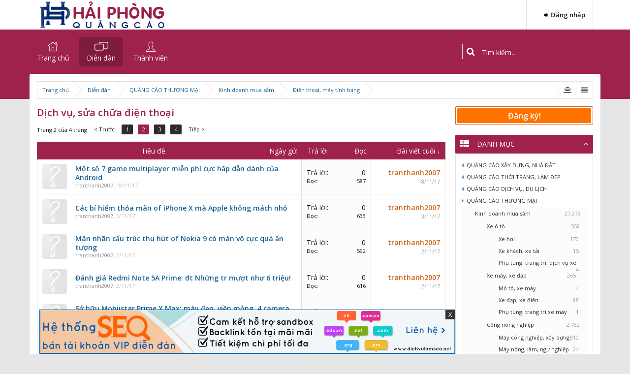

--- FILE ---
content_type: text/html; charset=UTF-8
request_url: https://quangcaohaiphong.com/dich-vu-sua-chua-dien-thoai.f71.html/page-2
body_size: 18366
content:
<!DOCTYPE html>
<html id="XenForo" lang="vi-VN" dir="LTR" class="Public NoJs LoggedOut Sidebar RunDeferred Responsive" xmlns:fb="http://www.facebook.com/2008/fbml">
<head>

	<meta charset="utf-8" />
	<meta http-equiv="X-UA-Compatible" content="IE=Edge,chrome=1" />
	
		<meta name="viewport" content="width=device-width, initial-scale=1" />
	
	
		<base href="https://quangcaohaiphong.com/" />
		<script>
			var _b = document.getElementsByTagName('base')[0], _bH = "https://quangcaohaiphong.com/";
			if (_b && _b.href != _bH) _b.href = _bH;
		</script>
	

	<title>Dịch vụ, sửa chữa điện thoại | Page 2</title>
	
	<noscript><style>.JsOnly, .jsOnly { display: none !important; }</style></noscript>
	<link rel="stylesheet" href="css.php?css=xenforo,form,public&amp;style=7&amp;dir=LTR&amp;d=1751090779" />
	<link rel="stylesheet" href="css.php?css=BRNLR_brnlr_node_list_render,BRNLR_node_list_render_item,discussion_list,login_bar&amp;style=7&amp;dir=LTR&amp;d=1751090779" />
	
	

	
		<script src="js/jquery/jquery-1.11.0.min.js"></script>	
		
	<script src="js/xenforo/xenforo.js?_v=dd30c4be"></script>
	<script src="js/brivium/stylium/jquery.cookie.js?_v=dd30c4be"></script>
	<script src="js/brivium/stylium/stylium.js?_v=dd30c4be"></script>
	<script src="js/xenforo/discussion_list.js?_v=dd30c4be"></script>

	
	<link rel="apple-touch-icon" href="https://quangcaohaiphong.com/styles/brivium/stylium/strontium/xenforo/logo.og.png" />
	<link rel="alternate" type="application/rss+xml" title="RSS Feed For Diễn Đàn Hải Phòng | Đăng Tin Rao Vặt | Quảng Cáo Mua Bán" href="forums/-/index.rss" />
	
	<link rel="prev" href="dich-vu-sua-chua-dien-thoai.f71.html" /><link rel="next" href="dich-vu-sua-chua-dien-thoai.f71.html/page-3" />
	<link rel="canonical" href="https://quangcaohaiphong.com/dich-vu-sua-chua-dien-thoai.f71.html/page-2" />
	<link rel="alternate" type="application/rss+xml" title="RSS Feed For Dịch vụ, sửa chữa điện thoại" href="dich-vu-sua-chua-dien-thoai.f71.html/index.rss" />
	<link href="/favicon.ico" rel="shortcut icon" type="image/x-icon" /> 
	<link href="/favicon.ico" rel="icon" type="image/x-icon" />
<link href="//maxcdn.bootstrapcdn.com/font-awesome/4.2.0/css/font-awesome.min.css" rel="stylesheet">
<!--[if IE 7]>
	<link rel="stylesheet" href="js/brivium/stylium/1000000/css/fa.4.2.0.ie7.min.css">
<![endif]-->

<link rel="stylesheet" href="css.php?css=stylium,stylium_modified_css,stylium_extra_css&amp;style=7&amp;dir=LTR&amp;d=1751090779" />


	<link href='//fonts.googleapis.com/css?family=Open Sans:400,400italic,600italic,600,300,300italic&subset=latin,greek,vietnamese' id='styliumLoadedFont' rel='stylesheet' type='text/css'>




<style type="text/css">
		
		body, #styliumSetting .styliumBodyBackgroundColor{
			background-color: rgb(230, 230, 230);
		}
		
		body, .messageText, select, input, button, textarea, button, .redactor_box, .event .content .snippet, .sectionFooter{
			font-family: Open Sans, arial,helvetica,clean,sans-serif;
		}
		
		body{
			background-image: url();
			-webkit-background-size: ;
			-moz-background-size: ;
			-o-background-size: ;
			background-size: ;
			background-position: 0px 0px;
			background-repeat: repeat;
		}
		
		.titleBar h1, .node .nodeLastPost .lastThreadTitle a, .profilePostListItem .poster a.username, .privateControls .item.control{
			color: rgb(159, 34, 78);
		}
		
		#styliumSetting .styliumPrimaryColor, .breadBoxTop, #header, .styliumSidebarToggle .styliumIcon:hover,.PageNav a.currentPage, .PageNav a:hover, footer, .discussionList .sectionHeaders, .sidebar .section .primaryContent h3, .sidebar .section .secondaryContent h3, .sidebar .profilePage .mast .section.infoBlock h3, .resourceListSidebar > .secondaryContent > h3, .container .xengallerySideBar .section h3, .heading, .xenForm .formHeader, a.callToAction span, #content .container .xengallerySideBar .section h3, .tabs li.active a, .tabs.noLinks li.active, .nodeList .categoryStrip, .node .subForumList li .nodeTitle a:hover, .attachment .boxModelFixer, .chooserColumns .icon, .xenOverlay .formOverlay .heading, .button.primary, .sidebar .visitorPanel .secondaryContent, .xenOverlay.memberCard .userInfo .boxUp, .breadcrumb .jumpMenuTrigger:hover, .profilePage .tabs.mainTabs li.active a,.profilePage .subHeading, .profilePage .mast .section.infoBlock h3,  #navigation.styliumStickyTop .styliumStickyWrapperInner, .styliumBoxedCover #navigation.styliumStickyTop .styliumStickyWrapper, .navigationSideBar .subHeading{
			background-color: rgb(159, 34, 78);
		}
		
		.styliumSidebarToggle .styliumIcon:hover, a.callToAction{
			border-color: rgb(159, 34, 78);
		}
		
		#styliumSetting .styliumSecondaryColor, .PageNav a{
			background-color: rgb(44, 44, 44);
		}
		
		.discussionListItem .lastPostInfo .username, .node .nodeLastPost .lastThreadMeta .username, .node .subForumList li .nodeTitle a, .messageUserBlock a.username, .LikeText .username, .pollBlock .question .questionText, .publicControls .item.control, .blockLinksList a:hover, .blockLinksList a:focus, .blockLinksList li.kbSelect a, .blockLinksList label:hover, .blockLinksList label:focus, .blockLinksList li.kbSelect label{
			color: rgb(209, 102, 26);
		}
		
		#styliumSetting .styliumTertiaryColor, .attachment .thumbnail , .pollResult .bar, .node .subForumList li .nodeTitle a:before{
			background-color: rgb(209, 102, 26);
		}
		
		.pollResult .barContainer{
			border-color: rgb(209, 102, 26);
		}
		
</style>


</head>

<body class="node71 node98 node111 node66 styliumBoxedCover">



<div id="StyliumWrapper">


	

<div id="loginBar">
	<div class="pageWidth">
		<div class="pageContent">	
			
			<span class="helper"></span>

			
		</div>
	</div>
</div>


<div id="headerMover">
	<div id="headerProxy"></div>

<div id="content" class="forum_view">
<div class="breadBoxTop ">
	<div class="pageWidth">
		<div class="pageContent">
			
			

<nav>

	
	<div class="styliumSidebarToggle">
			
			
			<span class="styliumIcon styliumSidebarCollapse" title="Toggle Sidebar">
				<i class="fa fa-align-justify"></i>
			</span>
			
		
	</div>
	
	
	

	<fieldset class="breadcrumb">
		<a href="misc/quick-navigation-menu?selected=node-71" class="OverlayTrigger jumpMenuTrigger" data-cacheOverlay="true" title="Mở điều hướng nhanh"><!--Jump to...--></a>
			
		<div class="boardTitle"><strong>Diễn Đàn Hải Phòng | Đăng Tin Rao Vặt | Quảng Cáo Mua Bán</strong></div>
		
		<span class="crumbs">
			
				<span class="crust homeCrumb" itemscope="itemscope" itemtype="http://data-vocabulary.org/Breadcrumb">
					<a href="https://quangcaohaiphong.com/" class="crumb" rel="up" itemprop="url"><span itemprop="title">Trang chủ</span></a>
					<span class="arrow"><span></span></span>
				</span>
			
			
			
				<span class="crust selectedTabCrumb" itemscope="itemscope" itemtype="http://data-vocabulary.org/Breadcrumb">
					<a href="https://quangcaohaiphong.com/" class="crumb" rel="up" itemprop="url"><span itemprop="title">Diễn đàn</span></a>
					<span class="arrow"><span>&gt;</span></span>
				</span>
			
			
			
				
					<span class="crust" itemscope="itemscope" itemtype="http://data-vocabulary.org/Breadcrumb">
						<a href="https://quangcaohaiphong.com/categories/quang-cao-thuong-mai.98.html" class="crumb" rel="up" itemprop="url"><span itemprop="title">QUẢNG CÁO THƯƠNG MẠI</span></a>
						<span class="arrow"><span>&gt;</span></span>
					</span>
				
					<span class="crust" itemscope="itemscope" itemtype="http://data-vocabulary.org/Breadcrumb">
						<a href="https://quangcaohaiphong.com/kinh-doanh-mua-sam.f111.html" class="crumb" rel="up" itemprop="url"><span itemprop="title">Kinh doanh mua sắm</span></a>
						<span class="arrow"><span>&gt;</span></span>
					</span>
				
					<span class="crust" itemscope="itemscope" itemtype="http://data-vocabulary.org/Breadcrumb">
						<a href="https://quangcaohaiphong.com/dien-thoai-may-tinh-bang.f66.html" class="crumb" rel="up" itemprop="url"><span itemprop="title">Điện thoại, máy tính bảng</span></a>
						<span class="arrow"><span>&gt;</span></span>
					</span>
				
			
		</span>
	</fieldset>
</nav>
		</div>
	</div>
</div>
	<div class="pageWidth">
		<div class="pageContent">
			<!-- main content area -->
			
			
			
			
				<div class="mainContainer">
					<div class="mainContent">
						
						
						
												
						
						
						
					
						<!--[if lt IE 8]>
							<p class="importantMessage">You are using an out of date browser. It  may not display this or other websites correctly.<br />You should upgrade or use an <a href="https://www.google.com/chrome" target="_blank">alternative browser</a>.</p>
						<![endif]-->

						
						

						
						
						
						
												
							<!-- h1 title, description -->
							<div class="titleBar">
								
								<h1>Dịch vụ, sửa chữa điện thoại</h1>
								
								
							</div>
						
						
						
						
						
						<!-- main template -->
						


























<div class="pageNavLinkGroup">

	<div class="linkGroup SelectionCountContainer">
		
	</div>

	


<div class="PageNav"
	data-page="2"
	data-range="2"
	data-start="2"
	data-end="3"
	data-last="4"
	data-sentinel="{{sentinel}}"
	data-baseurl="dich-vu-sua-chua-dien-thoai.f71.html/page-{{sentinel}}">
	
	<span class="pageNavHeader">Trang 2 của 4 trang</span>
	
	<nav>
		
			<a href="dich-vu-sua-chua-dien-thoai.f71.html" class="text">&lt; Trước</a>
			
		
		
		<a href="dich-vu-sua-chua-dien-thoai.f71.html" class="" rel="start">1</a>
		
		
		
		
			<a href="dich-vu-sua-chua-dien-thoai.f71.html/page-2" class="currentPage ">2</a>
		
			<a href="dich-vu-sua-chua-dien-thoai.f71.html/page-3" class="">3</a>
		
		
		
		
		<a href="dich-vu-sua-chua-dien-thoai.f71.html/page-4" class="">4</a>
		
		
			<a href="dich-vu-sua-chua-dien-thoai.f71.html/page-3" class="text">Tiếp &gt;</a>
			
		
	</nav>	
	
	
</div>


</div>



<div class="discussionList section sectionMain">
	


<form action="inline-mod/thread/switch" method="post"
	class="DiscussionList InlineModForm"
	data-cookieName="threads"
	data-controls="#InlineModControls"
	data-imodOptions="#ModerationSelect option">
	
	

	<dl class="sectionHeaders">
		<dt class="posterAvatar"><a><span>Sort by:</span></a></dt>
		<dd class="main">
			<a href="dich-vu-sua-chua-dien-thoai.f71.html?order=title" class="title"><span>Tiêu đề</span></a>
			<a href="dich-vu-sua-chua-dien-thoai.f71.html?order=post_date" class="postDate"><span>Ngày gửi</span></a>
		</dd>
		<dd class="stats">
			<a href="dich-vu-sua-chua-dien-thoai.f71.html?order=reply_count" class="major"><span>Trả lời</span></a>
			<a href="dich-vu-sua-chua-dien-thoai.f71.html?order=view_count" class="minor"><span>Đọc</span></a>
		</dd>
		<dd class="lastPost"><a href="dich-vu-sua-chua-dien-thoai.f71.html?direction=asc"><span>Bài viết cuối &darr;</span></a></dd>
	</dl>

	<ol class="discussionListItems">
	
		
		
	
		
		
		
		
		
		
		
		
			



<li id="thread-21305" class="discussionListItem visible  " data-author="tranthanh2007">

	<div class="listBlock posterAvatar">
		<span class="avatarContainer">
			<a href="members/tranthanh2007.299.html" class="avatar Av299s" data-avatarhtml="true"><img src="styles/brivium/stylium/strontium/xenforo/avatars/avatar_s.png" width="48" height="48" alt="tranthanh2007" /></a>
			
		</span>
	</div>

	<div class="listBlock main">

		<div class="titleText">
			

			<h3 class="title">
				
				
				
				<a href="mot-so-7-game-multiplayer-mien-phi-cuc-hap-dan-danh-cua-android.t21305.html"
					title=""
					class="PreviewTooltip"
					data-previewUrl="mot-so-7-game-multiplayer-mien-phi-cuc-hap-dan-danh-cua-android.t21305.html/preview">Một số 7 game multiplayer miễn phí cực hấp dẫn dành của Android</a>
				
			</h3>
			
			<div class="secondRow">
				<div class="posterDate muted">
					<a href="members/tranthanh2007.299.html" class="username" dir="auto" title="Thread starter">tranthanh2007</a><span class="startDate">,
					<a class="faint"><span class="DateTime" title="">18/11/17</span></a></span>

					
				</div>

				<div class="controls faint">
					
					
				</div>
			</div>
		</div>
	</div>

	<div class="listBlock stats pairsJustified" title="Members who liked the first message: 0">
		<dl class="major"><dt>Trả lời:</dt> <dd>0</dd></dl>
		<dl class="minor"><dt>Đọc:</dt> <dd>587</dd></dl>
	</div>

	<div class="listBlock lastPost">
		
			<dl class="lastPostInfo">
				<dt><a href="members/tranthanh2007.299.html" class="username" dir="auto">tranthanh2007</a></dt>
				<dd class="muted"><a class="dateTime"><span class="DateTime" title="18/11/17 lúc 22:17">18/11/17</span></a></dd>
			</dl>
		
	</div>
</li>


		
			



<li id="thread-21045" class="discussionListItem visible  " data-author="tranthanh2007">

	<div class="listBlock posterAvatar">
		<span class="avatarContainer">
			<a href="members/tranthanh2007.299.html" class="avatar Av299s" data-avatarhtml="true"><img src="styles/brivium/stylium/strontium/xenforo/avatars/avatar_s.png" width="48" height="48" alt="tranthanh2007" /></a>
			
		</span>
	</div>

	<div class="listBlock main">

		<div class="titleText">
			

			<h3 class="title">
				
				
				
				<a href="cac-bi-hiem-thoa-man-of-iphone-x-ma-apple-khong-mach-nho.t21045.html"
					title=""
					class="PreviewTooltip"
					data-previewUrl="cac-bi-hiem-thoa-man-of-iphone-x-ma-apple-khong-mach-nho.t21045.html/preview">Các bí hiểm thỏa mãn of iPhone X mà Apple không mách nhỏ</a>
				
			</h3>
			
			<div class="secondRow">
				<div class="posterDate muted">
					<a href="members/tranthanh2007.299.html" class="username" dir="auto" title="Thread starter">tranthanh2007</a><span class="startDate">,
					<a class="faint"><span class="DateTime" title="">3/11/17</span></a></span>

					
				</div>

				<div class="controls faint">
					
					
				</div>
			</div>
		</div>
	</div>

	<div class="listBlock stats pairsJustified" title="Members who liked the first message: 0">
		<dl class="major"><dt>Trả lời:</dt> <dd>0</dd></dl>
		<dl class="minor"><dt>Đọc:</dt> <dd>633</dd></dl>
	</div>

	<div class="listBlock lastPost">
		
			<dl class="lastPostInfo">
				<dt><a href="members/tranthanh2007.299.html" class="username" dir="auto">tranthanh2007</a></dt>
				<dd class="muted"><a class="dateTime"><span class="DateTime" title="3/11/17 lúc 23:51">3/11/17</span></a></dd>
			</dl>
		
	</div>
</li>


		
			



<li id="thread-21000" class="discussionListItem visible  " data-author="tranthanh2007">

	<div class="listBlock posterAvatar">
		<span class="avatarContainer">
			<a href="members/tranthanh2007.299.html" class="avatar Av299s" data-avatarhtml="true"><img src="styles/brivium/stylium/strontium/xenforo/avatars/avatar_s.png" width="48" height="48" alt="tranthanh2007" /></a>
			
		</span>
	</div>

	<div class="listBlock main">

		<div class="titleText">
			

			<h3 class="title">
				
				
				
				<a href="man-nhan-cau-truc-thu-hut-of-nokia-9-co-man-vo-cuc-qua-an-tuong.t21000.html"
					title=""
					class="PreviewTooltip"
					data-previewUrl="man-nhan-cau-truc-thu-hut-of-nokia-9-co-man-vo-cuc-qua-an-tuong.t21000.html/preview">Mãn nhãn cấu trúc thu hút of Nokia 9 có màn vô cực quá ấn tượng</a>
				
			</h3>
			
			<div class="secondRow">
				<div class="posterDate muted">
					<a href="members/tranthanh2007.299.html" class="username" dir="auto" title="Thread starter">tranthanh2007</a><span class="startDate">,
					<a class="faint"><span class="DateTime" title="">2/11/17</span></a></span>

					
				</div>

				<div class="controls faint">
					
					
				</div>
			</div>
		</div>
	</div>

	<div class="listBlock stats pairsJustified" title="Members who liked the first message: 0">
		<dl class="major"><dt>Trả lời:</dt> <dd>0</dd></dl>
		<dl class="minor"><dt>Đọc:</dt> <dd>592</dd></dl>
	</div>

	<div class="listBlock lastPost">
		
			<dl class="lastPostInfo">
				<dt><a href="members/tranthanh2007.299.html" class="username" dir="auto">tranthanh2007</a></dt>
				<dd class="muted"><a class="dateTime"><span class="DateTime" title="2/11/17 lúc 09:10">2/11/17</span></a></dd>
			</dl>
		
	</div>
</li>


		
			



<li id="thread-20998" class="discussionListItem visible  " data-author="tranthanh2007">

	<div class="listBlock posterAvatar">
		<span class="avatarContainer">
			<a href="members/tranthanh2007.299.html" class="avatar Av299s" data-avatarhtml="true"><img src="styles/brivium/stylium/strontium/xenforo/avatars/avatar_s.png" width="48" height="48" alt="tranthanh2007" /></a>
			
		</span>
	</div>

	<div class="listBlock main">

		<div class="titleText">
			

			<h3 class="title">
				
				
				
				<a href="danh-gia-redmi-note-5a-prime-dt-nhung-tr-muot-nhu-6-trieu.t20998.html"
					title=""
					class="PreviewTooltip"
					data-previewUrl="danh-gia-redmi-note-5a-prime-dt-nhung-tr-muot-nhu-6-trieu.t20998.html/preview">Đánh giá Redmi Note 5A Prime: đt Những tr mượt như 6 triệu!</a>
				
			</h3>
			
			<div class="secondRow">
				<div class="posterDate muted">
					<a href="members/tranthanh2007.299.html" class="username" dir="auto" title="Thread starter">tranthanh2007</a><span class="startDate">,
					<a class="faint"><span class="DateTime" title="">2/11/17</span></a></span>

					
				</div>

				<div class="controls faint">
					
					
				</div>
			</div>
		</div>
	</div>

	<div class="listBlock stats pairsJustified" title="Members who liked the first message: 0">
		<dl class="major"><dt>Trả lời:</dt> <dd>0</dd></dl>
		<dl class="minor"><dt>Đọc:</dt> <dd>616</dd></dl>
	</div>

	<div class="listBlock lastPost">
		
			<dl class="lastPostInfo">
				<dt><a href="members/tranthanh2007.299.html" class="username" dir="auto">tranthanh2007</a></dt>
				<dd class="muted"><a class="dateTime"><span class="DateTime" title="2/11/17 lúc 08:42">2/11/17</span></a></dd>
			</dl>
		
	</div>
</li>


		
			



<li id="thread-20420" class="discussionListItem visible  " data-author="tranthanh2007">

	<div class="listBlock posterAvatar">
		<span class="avatarContainer">
			<a href="members/tranthanh2007.299.html" class="avatar Av299s" data-avatarhtml="true"><img src="styles/brivium/stylium/strontium/xenforo/avatars/avatar_s.png" width="48" height="48" alt="tranthanh2007" /></a>
			
		</span>
	</div>

	<div class="listBlock main">

		<div class="titleText">
			

			<h3 class="title">
				
				
				
				<a href="so-huu-mobiistar-prime-x-max-may-dep-vien-mong-4-camera-gia-rat-chat-luong.t20420.html"
					title=""
					class="PreviewTooltip"
					data-previewUrl="so-huu-mobiistar-prime-x-max-may-dep-vien-mong-4-camera-gia-rat-chat-luong.t20420.html/preview">Sở hữu Mobiistar Prime X Max: máy đẹp, viền mỏng, 4 camera, giá rất chất lượng</a>
				
			</h3>
			
			<div class="secondRow">
				<div class="posterDate muted">
					<a href="members/tranthanh2007.299.html" class="username" dir="auto" title="Thread starter">tranthanh2007</a><span class="startDate">,
					<a class="faint"><span class="DateTime" title="">3/10/17</span></a></span>

					
				</div>

				<div class="controls faint">
					
					
				</div>
			</div>
		</div>
	</div>

	<div class="listBlock stats pairsJustified" title="Members who liked the first message: 0">
		<dl class="major"><dt>Trả lời:</dt> <dd>0</dd></dl>
		<dl class="minor"><dt>Đọc:</dt> <dd>608</dd></dl>
	</div>

	<div class="listBlock lastPost">
		
			<dl class="lastPostInfo">
				<dt><a href="members/tranthanh2007.299.html" class="username" dir="auto">tranthanh2007</a></dt>
				<dd class="muted"><a class="dateTime"><span class="DateTime" title="3/10/17 lúc 11:25">3/10/17</span></a></dd>
			</dl>
		
	</div>
</li>


		
			



<li id="thread-20418" class="discussionListItem visible  " data-author="tranthanh2007">

	<div class="listBlock posterAvatar">
		<span class="avatarContainer">
			<a href="members/tranthanh2007.299.html" class="avatar Av299s" data-avatarhtml="true"><img src="styles/brivium/stylium/strontium/xenforo/avatars/avatar_s.png" width="48" height="48" alt="tranthanh2007" /></a>
			
		</span>
	</div>

	<div class="listBlock main">

		<div class="titleText">
			

			<h3 class="title">
				
				
				
				<a href="5-dien-thoai-man-hinh-cong-thi-cong-nen-ten-tuoi-of-samsung.t20418.html"
					title=""
					class="PreviewTooltip"
					data-previewUrl="5-dien-thoai-man-hinh-cong-thi-cong-nen-ten-tuoi-of-samsung.t20418.html/preview">5 điện thoại màn hình cong thi công Nên tên tuổi of Samsung</a>
				
			</h3>
			
			<div class="secondRow">
				<div class="posterDate muted">
					<a href="members/tranthanh2007.299.html" class="username" dir="auto" title="Thread starter">tranthanh2007</a><span class="startDate">,
					<a class="faint"><span class="DateTime" title="">3/10/17</span></a></span>

					
				</div>

				<div class="controls faint">
					
					
				</div>
			</div>
		</div>
	</div>

	<div class="listBlock stats pairsJustified" title="Members who liked the first message: 0">
		<dl class="major"><dt>Trả lời:</dt> <dd>0</dd></dl>
		<dl class="minor"><dt>Đọc:</dt> <dd>609</dd></dl>
	</div>

	<div class="listBlock lastPost">
		
			<dl class="lastPostInfo">
				<dt><a href="members/tranthanh2007.299.html" class="username" dir="auto">tranthanh2007</a></dt>
				<dd class="muted"><a class="dateTime"><span class="DateTime" title="3/10/17 lúc 11:02">3/10/17</span></a></dd>
			</dl>
		
	</div>
</li>


		
			



<li id="thread-20335" class="discussionListItem visible  " data-author="tranthanh2007">

	<div class="listBlock posterAvatar">
		<span class="avatarContainer">
			<a href="members/tranthanh2007.299.html" class="avatar Av299s" data-avatarhtml="true"><img src="styles/brivium/stylium/strontium/xenforo/avatars/avatar_s.png" width="48" height="48" alt="tranthanh2007" /></a>
			
		</span>
	</div>

	<div class="listBlock main">

		<div class="titleText">
			

			<h3 class="title">
				
				
				
				<a href="5-hieu-nang-an-cua-ios-11-se-thi-cong-cuoc-song-cua-khach-hang-kha-quan-hon.t20335.html"
					title=""
					class="PreviewTooltip"
					data-previewUrl="5-hieu-nang-an-cua-ios-11-se-thi-cong-cuoc-song-cua-khach-hang-kha-quan-hon.t20335.html/preview">5 hiệu năng ẩn của iOS 11 sẽ thi công cuộc sống của khách hàng khả quan hơn</a>
				
			</h3>
			
			<div class="secondRow">
				<div class="posterDate muted">
					<a href="members/tranthanh2007.299.html" class="username" dir="auto" title="Thread starter">tranthanh2007</a><span class="startDate">,
					<a class="faint"><span class="DateTime" title="">27/9/17</span></a></span>

					
				</div>

				<div class="controls faint">
					
					
				</div>
			</div>
		</div>
	</div>

	<div class="listBlock stats pairsJustified" title="Members who liked the first message: 0">
		<dl class="major"><dt>Trả lời:</dt> <dd>0</dd></dl>
		<dl class="minor"><dt>Đọc:</dt> <dd>581</dd></dl>
	</div>

	<div class="listBlock lastPost">
		
			<dl class="lastPostInfo">
				<dt><a href="members/tranthanh2007.299.html" class="username" dir="auto">tranthanh2007</a></dt>
				<dd class="muted"><a class="dateTime"><span class="DateTime" title="27/9/17 lúc 23:36">27/9/17</span></a></dd>
			</dl>
		
	</div>
</li>


		
			



<li id="thread-20310" class="discussionListItem visible  " data-author="tranthanh2007">

	<div class="listBlock posterAvatar">
		<span class="avatarContainer">
			<a href="members/tranthanh2007.299.html" class="avatar Av299s" data-avatarhtml="true"><img src="styles/brivium/stylium/strontium/xenforo/avatars/avatar_s.png" width="48" height="48" alt="tranthanh2007" /></a>
			
		</span>
	</div>

	<div class="listBlock main">

		<div class="titleText">
			

			<h3 class="title">
				
				
				
				<a href="neu-co-iphone-x-quy-khach-se-su-dung-no-vao-bao-lau.t20310.html"
					title=""
					class="PreviewTooltip"
					data-previewUrl="neu-co-iphone-x-quy-khach-se-su-dung-no-vao-bao-lau.t20310.html/preview">Nếu có iPhone X, quý khách sẽ sử dụng nó vào bao lâu?</a>
				
			</h3>
			
			<div class="secondRow">
				<div class="posterDate muted">
					<a href="members/tranthanh2007.299.html" class="username" dir="auto" title="Thread starter">tranthanh2007</a><span class="startDate">,
					<a class="faint"><span class="DateTime" title="">26/9/17</span></a></span>

					
				</div>

				<div class="controls faint">
					
					
				</div>
			</div>
		</div>
	</div>

	<div class="listBlock stats pairsJustified" title="Members who liked the first message: 0">
		<dl class="major"><dt>Trả lời:</dt> <dd>0</dd></dl>
		<dl class="minor"><dt>Đọc:</dt> <dd>544</dd></dl>
	</div>

	<div class="listBlock lastPost">
		
			<dl class="lastPostInfo">
				<dt><a href="members/tranthanh2007.299.html" class="username" dir="auto">tranthanh2007</a></dt>
				<dd class="muted"><a class="dateTime"><span class="DateTime" title="26/9/17 lúc 22:24">26/9/17</span></a></dd>
			</dl>
		
	</div>
</li>


		
			



<li id="thread-20249" class="discussionListItem visible  " data-author="tranthanh2007">

	<div class="listBlock posterAvatar">
		<span class="avatarContainer">
			<a href="members/tranthanh2007.299.html" class="avatar Av299s" data-avatarhtml="true"><img src="styles/brivium/stylium/strontium/xenforo/avatars/avatar_s.png" width="48" height="48" alt="tranthanh2007" /></a>
			
		</span>
	</div>

	<div class="listBlock main">

		<div class="titleText">
			

			<h3 class="title">
				
				
				
				<a href="sau-tat-ca-5-smartphone-dam-xa-nhat-nam-nay-da-lo-dien-hoan-toan.t20249.html"
					title=""
					class="PreviewTooltip"
					data-previewUrl="sau-tat-ca-5-smartphone-dam-xa-nhat-nam-nay-da-lo-dien-hoan-toan.t20249.html/preview">Sau tất cả, 5 smartphone đám xá nhất năm nay đã lộ diện hoàn toàn</a>
				
			</h3>
			
			<div class="secondRow">
				<div class="posterDate muted">
					<a href="members/tranthanh2007.299.html" class="username" dir="auto" title="Thread starter">tranthanh2007</a><span class="startDate">,
					<a class="faint"><span class="DateTime" title="">23/9/17</span></a></span>

					
				</div>

				<div class="controls faint">
					
					
				</div>
			</div>
		</div>
	</div>

	<div class="listBlock stats pairsJustified" title="Members who liked the first message: 0">
		<dl class="major"><dt>Trả lời:</dt> <dd>0</dd></dl>
		<dl class="minor"><dt>Đọc:</dt> <dd>623</dd></dl>
	</div>

	<div class="listBlock lastPost">
		
			<dl class="lastPostInfo">
				<dt><a href="members/tranthanh2007.299.html" class="username" dir="auto">tranthanh2007</a></dt>
				<dd class="muted"><a class="dateTime"><span class="DateTime" title="23/9/17 lúc 20:45">23/9/17</span></a></dd>
			</dl>
		
	</div>
</li>


		
			



<li id="thread-20245" class="discussionListItem visible  " data-author="tranthanh2007">

	<div class="listBlock posterAvatar">
		<span class="avatarContainer">
			<a href="members/tranthanh2007.299.html" class="avatar Av299s" data-avatarhtml="true"><img src="styles/brivium/stylium/strontium/xenforo/avatars/avatar_s.png" width="48" height="48" alt="tranthanh2007" /></a>
			
		</span>
	</div>

	<div class="listBlock main">

		<div class="titleText">
			

			<h3 class="title">
				
				
				
				<a href="ra-mat-hop-kham-pha-hieu-nang-of-dien-thoai-note-8.t20245.html"
					title=""
					class="PreviewTooltip"
					data-previewUrl="ra-mat-hop-kham-pha-hieu-nang-of-dien-thoai-note-8.t20245.html/preview">ra mắt hộp khám phá hiệu năng of điện thoại Note 8</a>
				
			</h3>
			
			<div class="secondRow">
				<div class="posterDate muted">
					<a href="members/tranthanh2007.299.html" class="username" dir="auto" title="Thread starter">tranthanh2007</a><span class="startDate">,
					<a class="faint"><span class="DateTime" title="">23/9/17</span></a></span>

					
				</div>

				<div class="controls faint">
					
					
				</div>
			</div>
		</div>
	</div>

	<div class="listBlock stats pairsJustified" title="Members who liked the first message: 0">
		<dl class="major"><dt>Trả lời:</dt> <dd>0</dd></dl>
		<dl class="minor"><dt>Đọc:</dt> <dd>612</dd></dl>
	</div>

	<div class="listBlock lastPost">
		
			<dl class="lastPostInfo">
				<dt><a href="members/tranthanh2007.299.html" class="username" dir="auto">tranthanh2007</a></dt>
				<dd class="muted"><a class="dateTime"><span class="DateTime" title="23/9/17 lúc 19:40">23/9/17</span></a></dd>
			</dl>
		
	</div>
</li>


		
			



<li id="thread-20184" class="discussionListItem visible  " data-author="tranthanh2007">

	<div class="listBlock posterAvatar">
		<span class="avatarContainer">
			<a href="members/tranthanh2007.299.html" class="avatar Av299s" data-avatarhtml="true"><img src="styles/brivium/stylium/strontium/xenforo/avatars/avatar_s.png" width="48" height="48" alt="tranthanh2007" /></a>
			
		</span>
	</div>

	<div class="listBlock main">

		<div class="titleText">
			

			<h3 class="title">
				
				
				
				<a href="day-la-nhung-nguyen-nhan-galaxy-note8-dang-mua-so-1-o-thoi-khac-hien-nay.t20184.html"
					title=""
					class="PreviewTooltip"
					data-previewUrl="day-la-nhung-nguyen-nhan-galaxy-note8-dang-mua-so-1-o-thoi-khac-hien-nay.t20184.html/preview">Đây là những nguyên nhân Galaxy Note8 đáng mua số 1 ở thời khắc hiện nay</a>
				
			</h3>
			
			<div class="secondRow">
				<div class="posterDate muted">
					<a href="members/tranthanh2007.299.html" class="username" dir="auto" title="Thread starter">tranthanh2007</a><span class="startDate">,
					<a class="faint"><span class="DateTime" title="">21/9/17</span></a></span>

					
				</div>

				<div class="controls faint">
					
					
				</div>
			</div>
		</div>
	</div>

	<div class="listBlock stats pairsJustified" title="Members who liked the first message: 0">
		<dl class="major"><dt>Trả lời:</dt> <dd>0</dd></dl>
		<dl class="minor"><dt>Đọc:</dt> <dd>600</dd></dl>
	</div>

	<div class="listBlock lastPost">
		
			<dl class="lastPostInfo">
				<dt><a href="members/tranthanh2007.299.html" class="username" dir="auto">tranthanh2007</a></dt>
				<dd class="muted"><a class="dateTime"><span class="DateTime" title="21/9/17 lúc 22:46">21/9/17</span></a></dd>
			</dl>
		
	</div>
</li>


		
			



<li id="thread-20182" class="discussionListItem visible  " data-author="tranthanh2007">

	<div class="listBlock posterAvatar">
		<span class="avatarContainer">
			<a href="members/tranthanh2007.299.html" class="avatar Av299s" data-avatarhtml="true"><img src="styles/brivium/stylium/strontium/xenforo/avatars/avatar_s.png" width="48" height="48" alt="tranthanh2007" /></a>
			
		</span>
	</div>

	<div class="listBlock main">

		<div class="titleText">
			

			<h3 class="title">
				
				
				
				<a href="moi-quy-khach-ngam-nhin-bo-anh-cong-vivo-v7-plus-ngao-du-qua-cac-con-hem-sai-gon.t20182.html"
					title=""
					class="PreviewTooltip"
					data-previewUrl="moi-quy-khach-ngam-nhin-bo-anh-cong-vivo-v7-plus-ngao-du-qua-cac-con-hem-sai-gon.t20182.html/preview">Mời quý khách ngắm nhìn bộ Ảnh cộng Vivo V7 Plus ngao du qua các con hẻm Sài Gòn</a>
				
			</h3>
			
			<div class="secondRow">
				<div class="posterDate muted">
					<a href="members/tranthanh2007.299.html" class="username" dir="auto" title="Thread starter">tranthanh2007</a><span class="startDate">,
					<a class="faint"><span class="DateTime" title="">21/9/17</span></a></span>

					
				</div>

				<div class="controls faint">
					
					
				</div>
			</div>
		</div>
	</div>

	<div class="listBlock stats pairsJustified" title="Members who liked the first message: 0">
		<dl class="major"><dt>Trả lời:</dt> <dd>0</dd></dl>
		<dl class="minor"><dt>Đọc:</dt> <dd>575</dd></dl>
	</div>

	<div class="listBlock lastPost">
		
			<dl class="lastPostInfo">
				<dt><a href="members/tranthanh2007.299.html" class="username" dir="auto">tranthanh2007</a></dt>
				<dd class="muted"><a class="dateTime"><span class="DateTime" title="21/9/17 lúc 21:38">21/9/17</span></a></dd>
			</dl>
		
	</div>
</li>


		
			



<li id="thread-20134" class="discussionListItem visible  " data-author="tranthanh2007">

	<div class="listBlock posterAvatar">
		<span class="avatarContainer">
			<a href="members/tranthanh2007.299.html" class="avatar Av299s" data-avatarhtml="true"><img src="styles/brivium/stylium/strontium/xenforo/avatars/avatar_s.png" width="48" height="48" alt="tranthanh2007" /></a>
			
		</span>
	</div>

	<div class="listBlock main">

		<div class="titleText">
			

			<h3 class="title">
				
				
				
				<a href="tong-ket-5-dien-thoai-xiaomi-moi-ban-loi-keo-quy-khach.t20134.html"
					title=""
					class="PreviewTooltip"
					data-previewUrl="tong-ket-5-dien-thoai-xiaomi-moi-ban-loi-keo-quy-khach.t20134.html/preview">Tổng kết 5 điện thoại Xiaomi mới bán lôi kéo quý khách</a>
				
			</h3>
			
			<div class="secondRow">
				<div class="posterDate muted">
					<a href="members/tranthanh2007.299.html" class="username" dir="auto" title="Thread starter">tranthanh2007</a><span class="startDate">,
					<a class="faint"><span class="DateTime" title="">20/9/17</span></a></span>

					
				</div>

				<div class="controls faint">
					
					
				</div>
			</div>
		</div>
	</div>

	<div class="listBlock stats pairsJustified" title="Members who liked the first message: 0">
		<dl class="major"><dt>Trả lời:</dt> <dd>0</dd></dl>
		<dl class="minor"><dt>Đọc:</dt> <dd>562</dd></dl>
	</div>

	<div class="listBlock lastPost">
		
			<dl class="lastPostInfo">
				<dt><a href="members/tranthanh2007.299.html" class="username" dir="auto">tranthanh2007</a></dt>
				<dd class="muted"><a class="dateTime"><span class="DateTime" title="20/9/17 lúc 12:54">20/9/17</span></a></dd>
			</dl>
		
	</div>
</li>


		
			



<li id="thread-20121" class="discussionListItem visible  " data-author="tranthanh2007">

	<div class="listBlock posterAvatar">
		<span class="avatarContainer">
			<a href="members/tranthanh2007.299.html" class="avatar Av299s" data-avatarhtml="true"><img src="styles/brivium/stylium/strontium/xenforo/avatars/avatar_s.png" width="48" height="48" alt="tranthanh2007" /></a>
			
		</span>
	</div>

	<div class="listBlock main">

		<div class="titleText">
			

			<h3 class="title">
				
				
				
				<a href="he-dieu-hanh-ma-nguon-ra-mat-la-gi-nhung-he-dieu-hanh-ma-nguon-trinh-lang.t20121.html"
					title=""
					class="PreviewTooltip"
					data-previewUrl="he-dieu-hanh-ma-nguon-ra-mat-la-gi-nhung-he-dieu-hanh-ma-nguon-trinh-lang.t20121.html/preview">Hệ điều hành mã nguồn ra mắt là gì? những hệ điều hành mã nguồn trình làng</a>
				
			</h3>
			
			<div class="secondRow">
				<div class="posterDate muted">
					<a href="members/tranthanh2007.299.html" class="username" dir="auto" title="Thread starter">tranthanh2007</a><span class="startDate">,
					<a class="faint"><span class="DateTime" title="">20/9/17</span></a></span>

					
				</div>

				<div class="controls faint">
					
					
				</div>
			</div>
		</div>
	</div>

	<div class="listBlock stats pairsJustified" title="Members who liked the first message: 0">
		<dl class="major"><dt>Trả lời:</dt> <dd>0</dd></dl>
		<dl class="minor"><dt>Đọc:</dt> <dd>602</dd></dl>
	</div>

	<div class="listBlock lastPost">
		
			<dl class="lastPostInfo">
				<dt><a href="members/tranthanh2007.299.html" class="username" dir="auto">tranthanh2007</a></dt>
				<dd class="muted"><a class="dateTime"><span class="DateTime" title="20/9/17 lúc 07:09">20/9/17</span></a></dd>
			</dl>
		
	</div>
</li>


		
			



<li id="thread-20120" class="discussionListItem visible  " data-author="tranthanh2007">

	<div class="listBlock posterAvatar">
		<span class="avatarContainer">
			<a href="members/tranthanh2007.299.html" class="avatar Av299s" data-avatarhtml="true"><img src="styles/brivium/stylium/strontium/xenforo/avatars/avatar_s.png" width="48" height="48" alt="tranthanh2007" /></a>
			
		</span>
	</div>

	<div class="listBlock main">

		<div class="titleText">
			

			<h3 class="title">
				
				
				
				<a href="sony-cong-bo-2017-xepria-xz1-can-canh-tai-viet-nam-muc-gia-15-99-tr-dong.t20120.html"
					title=""
					class="PreviewTooltip"
					data-previewUrl="sony-cong-bo-2017-xepria-xz1-can-canh-tai-viet-nam-muc-gia-15-99-tr-dong.t20120.html/preview">Sony công bố 2017: Xepria XZ1 Cận cảnh tại Việt Nam, mức giá 15.99 tr đồng</a>
				
			</h3>
			
			<div class="secondRow">
				<div class="posterDate muted">
					<a href="members/tranthanh2007.299.html" class="username" dir="auto" title="Thread starter">tranthanh2007</a><span class="startDate">,
					<a class="faint"><span class="DateTime" title="">20/9/17</span></a></span>

					
				</div>

				<div class="controls faint">
					
					
				</div>
			</div>
		</div>
	</div>

	<div class="listBlock stats pairsJustified" title="Members who liked the first message: 0">
		<dl class="major"><dt>Trả lời:</dt> <dd>0</dd></dl>
		<dl class="minor"><dt>Đọc:</dt> <dd>625</dd></dl>
	</div>

	<div class="listBlock lastPost">
		
			<dl class="lastPostInfo">
				<dt><a href="members/tranthanh2007.299.html" class="username" dir="auto">tranthanh2007</a></dt>
				<dd class="muted"><a class="dateTime"><span class="DateTime" title="20/9/17 lúc 06:04">20/9/17</span></a></dd>
			</dl>
		
	</div>
</li>


		
			



<li id="thread-19984" class="discussionListItem visible  " data-author="tranthanh2007">

	<div class="listBlock posterAvatar">
		<span class="avatarContainer">
			<a href="members/tranthanh2007.299.html" class="avatar Av299s" data-avatarhtml="true"><img src="styles/brivium/stylium/strontium/xenforo/avatars/avatar_s.png" width="48" height="48" alt="tranthanh2007" /></a>
			
		</span>
	</div>

	<div class="listBlock main">

		<div class="titleText">
			

			<h3 class="title">
				
				
				
				<a href="so-do-dien-thoai-note-8-vs-lg-v30-luc-dong-huong-gap-mat.t19984.html"
					title=""
					class="PreviewTooltip"
					data-previewUrl="so-do-dien-thoai-note-8-vs-lg-v30-luc-dong-huong-gap-mat.t19984.html/preview">so đo điện thoại Note 8 vs LG V30: lúc &quot;đồng hương&quot; gặp mặt</a>
				
			</h3>
			
			<div class="secondRow">
				<div class="posterDate muted">
					<a href="members/tranthanh2007.299.html" class="username" dir="auto" title="Thread starter">tranthanh2007</a><span class="startDate">,
					<a class="faint"><span class="DateTime" title="">14/9/17</span></a></span>

					
				</div>

				<div class="controls faint">
					
					
				</div>
			</div>
		</div>
	</div>

	<div class="listBlock stats pairsJustified" title="Members who liked the first message: 0">
		<dl class="major"><dt>Trả lời:</dt> <dd>0</dd></dl>
		<dl class="minor"><dt>Đọc:</dt> <dd>633</dd></dl>
	</div>

	<div class="listBlock lastPost">
		
			<dl class="lastPostInfo">
				<dt><a href="members/tranthanh2007.299.html" class="username" dir="auto">tranthanh2007</a></dt>
				<dd class="muted"><a class="dateTime"><span class="DateTime" title="14/9/17 lúc 10:06">14/9/17</span></a></dd>
			</dl>
		
	</div>
</li>


		
			



<li id="thread-19977" class="discussionListItem visible  " data-author="tranthanh2007">

	<div class="listBlock posterAvatar">
		<span class="avatarContainer">
			<a href="members/tranthanh2007.299.html" class="avatar Av299s" data-avatarhtml="true"><img src="styles/brivium/stylium/strontium/xenforo/avatars/avatar_s.png" width="48" height="48" alt="tranthanh2007" /></a>
			
		</span>
	</div>

	<div class="listBlock main">

		<div class="titleText">
			

			<h3 class="title">
				
				
				
				<a href="poled-vs-amoled-su-khac-biet-giua-cac-cong-nghe-oled-tu-lg-va-samsung-la-gi.t19977.html"
					title=""
					class="PreviewTooltip"
					data-previewUrl="poled-vs-amoled-su-khac-biet-giua-cac-cong-nghe-oled-tu-lg-va-samsung-la-gi.t19977.html/preview">POLED vs AMOLED: Sự khác biệt giữa các công nghệ OLED từ LG và Samsung là gì?</a>
				
			</h3>
			
			<div class="secondRow">
				<div class="posterDate muted">
					<a href="members/tranthanh2007.299.html" class="username" dir="auto" title="Thread starter">tranthanh2007</a><span class="startDate">,
					<a class="faint"><span class="DateTime" title="">13/9/17</span></a></span>

					
				</div>

				<div class="controls faint">
					
					
				</div>
			</div>
		</div>
	</div>

	<div class="listBlock stats pairsJustified" title="Members who liked the first message: 0">
		<dl class="major"><dt>Trả lời:</dt> <dd>0</dd></dl>
		<dl class="minor"><dt>Đọc:</dt> <dd>548</dd></dl>
	</div>

	<div class="listBlock lastPost">
		
			<dl class="lastPostInfo">
				<dt><a href="members/tranthanh2007.299.html" class="username" dir="auto">tranthanh2007</a></dt>
				<dd class="muted"><a class="dateTime"><span class="DateTime" title="13/9/17 lúc 23:12">13/9/17</span></a></dd>
			</dl>
		
	</div>
</li>


		
			



<li id="thread-19948" class="discussionListItem visible  " data-author="tranthanh2007">

	<div class="listBlock posterAvatar">
		<span class="avatarContainer">
			<a href="members/tranthanh2007.299.html" class="avatar Av299s" data-avatarhtml="true"><img src="styles/brivium/stylium/strontium/xenforo/avatars/avatar_s.png" width="48" height="48" alt="tranthanh2007" /></a>
			
		</span>
	</div>

	<div class="listBlock main">

		<div class="titleText">
			

			<h3 class="title">
				
				
				
				<a href="diem-mat-5-smartphone-bi-mat-cau-tao-manh-nhat-gia-tien-4-tr-dong.t19948.html"
					title=""
					class="PreviewTooltip"
					data-previewUrl="diem-mat-5-smartphone-bi-mat-cau-tao-manh-nhat-gia-tien-4-tr-dong.t19948.html/preview">Điểm mặt 5 smartphone Bí mật cấu tạo mạnh nhất giá tiền 4 tr đồng</a>
				
			</h3>
			
			<div class="secondRow">
				<div class="posterDate muted">
					<a href="members/tranthanh2007.299.html" class="username" dir="auto" title="Thread starter">tranthanh2007</a><span class="startDate">,
					<a class="faint"><span class="DateTime" title="">12/9/17</span></a></span>

					
				</div>

				<div class="controls faint">
					
					
				</div>
			</div>
		</div>
	</div>

	<div class="listBlock stats pairsJustified" title="Members who liked the first message: 0">
		<dl class="major"><dt>Trả lời:</dt> <dd>0</dd></dl>
		<dl class="minor"><dt>Đọc:</dt> <dd>660</dd></dl>
	</div>

	<div class="listBlock lastPost">
		
			<dl class="lastPostInfo">
				<dt><a href="members/tranthanh2007.299.html" class="username" dir="auto">tranthanh2007</a></dt>
				<dd class="muted"><a class="dateTime"><span class="DateTime" title="12/9/17 lúc 21:12">12/9/17</span></a></dd>
			</dl>
		
	</div>
</li>


		
			



<li id="thread-19946" class="discussionListItem visible  " data-author="tranthanh2007">

	<div class="listBlock posterAvatar">
		<span class="avatarContainer">
			<a href="members/tranthanh2007.299.html" class="avatar Av299s" data-avatarhtml="true"><img src="styles/brivium/stylium/strontium/xenforo/avatars/avatar_s.png" width="48" height="48" alt="tranthanh2007" /></a>
			
		</span>
	</div>

	<div class="listBlock main">

		<div class="titleText">
			

			<h3 class="title">
				
				
				
				<a href="thu-nghiem-chip-helio-x30-cua-meizu-pro-7-plus-mat-muot-va-gpu-cuc-dang-tien.t19946.html"
					title=""
					class="PreviewTooltip"
					data-previewUrl="thu-nghiem-chip-helio-x30-cua-meizu-pro-7-plus-mat-muot-va-gpu-cuc-dang-tien.t19946.html/preview">thử nghiệm chip Helio X30 của Meizu Pro 7 Plus: Mát, mượt và GPU cực đáng tiền</a>
				
			</h3>
			
			<div class="secondRow">
				<div class="posterDate muted">
					<a href="members/tranthanh2007.299.html" class="username" dir="auto" title="Thread starter">tranthanh2007</a><span class="startDate">,
					<a class="faint"><span class="DateTime" title="">12/9/17</span></a></span>

					
				</div>

				<div class="controls faint">
					
					
				</div>
			</div>
		</div>
	</div>

	<div class="listBlock stats pairsJustified" title="Members who liked the first message: 0">
		<dl class="major"><dt>Trả lời:</dt> <dd>0</dd></dl>
		<dl class="minor"><dt>Đọc:</dt> <dd>625</dd></dl>
	</div>

	<div class="listBlock lastPost">
		
			<dl class="lastPostInfo">
				<dt><a href="members/tranthanh2007.299.html" class="username" dir="auto">tranthanh2007</a></dt>
				<dd class="muted"><a class="dateTime"><span class="DateTime" title="12/9/17 lúc 20:24">12/9/17</span></a></dd>
			</dl>
		
	</div>
</li>


		
			



<li id="thread-19708" class="discussionListItem visible  " data-author="tranthanh2007">

	<div class="listBlock posterAvatar">
		<span class="avatarContainer">
			<a href="members/tranthanh2007.299.html" class="avatar Av299s" data-avatarhtml="true"><img src="styles/brivium/stylium/strontium/xenforo/avatars/avatar_s.png" width="48" height="48" alt="tranthanh2007" /></a>
			
		</span>
	</div>

	<div class="listBlock main">

		<div class="titleText">
			

			<h3 class="title">
				
				
				
				<a href="nhung-trang-bi-se-giup-do-galaxy-note-8-tro-nen-tot-hon-nua.t19708.html"
					title=""
					class="PreviewTooltip"
					data-previewUrl="nhung-trang-bi-se-giup-do-galaxy-note-8-tro-nen-tot-hon-nua.t19708.html/preview">những trang bị sẽ giúp đỡ Galaxy Note 8 trở nên tốt hơn nữa</a>
				
			</h3>
			
			<div class="secondRow">
				<div class="posterDate muted">
					<a href="members/tranthanh2007.299.html" class="username" dir="auto" title="Thread starter">tranthanh2007</a><span class="startDate">,
					<a class="faint"><span class="DateTime" title="">2/9/17</span></a></span>

					
				</div>

				<div class="controls faint">
					
					
				</div>
			</div>
		</div>
	</div>

	<div class="listBlock stats pairsJustified" title="Members who liked the first message: 0">
		<dl class="major"><dt>Trả lời:</dt> <dd>0</dd></dl>
		<dl class="minor"><dt>Đọc:</dt> <dd>509</dd></dl>
	</div>

	<div class="listBlock lastPost">
		
			<dl class="lastPostInfo">
				<dt><a href="members/tranthanh2007.299.html" class="username" dir="auto">tranthanh2007</a></dt>
				<dd class="muted"><a class="dateTime"><span class="DateTime" title="2/9/17 lúc 01:11">2/9/17</span></a></dd>
			</dl>
		
	</div>
</li>


		
		
		
		
	
	
	</ol>

	
		<div class="sectionFooter InlineMod SelectionCountContainer">
			<span class="contentSummary">Hiển thị chủ đề từ 21 đến 40 của 61</span>

			
		</div>
	

	<input type="hidden" name="_xfToken" value="" />
</form>

<h3 id="DiscussionListOptionsHandle" class="JsOnly"><a href="#">Tùy chọn hiển thị chủ đề</a></h3>

<form action="dich-vu-sua-chua-dien-thoai.f71.html" method="post" class="DiscussionListOptions secondaryContent">

	
	<div class="controlGroup">
		<label for="ctrl_order">Xếp chủ đề theo:</label>
		<select name="order" id="ctrl_order" class="textCtrl">
			<option value="last_post_date"  selected="selected">Lần gửi bài cuối</option>
			<option value="post_date" >Thời gian tạo chủ đề</option>
			<option value="title" >Tiêu đề (sắp xếp ABC)</option>
			<option value="reply_count" >Số lượng trả lời</option>
			<option value="view_count" >Số lượt xem</option>
			<option value="first_post_likes" >Bài viết đầu được yêu thích</option>
		</select>
	</div>

	<div class="controlGroup">
		<label for="ctrl_direction">Xếp chủ đề kiểu:</label>
		<select name="direction" id="ctrl_direction" class="textCtrl">
			<option value="desc"  selected="selected">Thứ tự giảm dần</option>
			<option value="asc" >Thứ tự tăng dần</option>
		</select>
	</div>
	
	

	<div class="buttonGroup">
		<input type="submit" class="button primary" value="Đặt tùy chọn" />
		<input type="reset" class="button" value="Hủy bỏ" />
	</div>
	

	<input type="hidden" name="_xfToken" value="" />
</form>

<div id="PreviewTooltip">
	<span class="arrow"><span></span></span>
	
	<div class="section">
		<div class="primaryContent previewContent">
			<span class="PreviewContents">Đang tải...</span>
		</div>
	</div>
</div>
</div>
	
<div class="pageNavLinkGroup afterDiscussionListHandle">
	<div class="linkGroup">
		
			<label for="LoginControl"><a href="login/" class="concealed element">(Bạn phải Đăng nhập hoặc Đăng ký để đăng bài viết)</a></label>
		
	</div>
	<div class="linkGroup" style="display: none"><a href="javascript:" class="muted JsOnly DisplayIgnoredContent Tooltip" title="Show hidden content by ">Show Ignored Content</a></div>
	
	


<div class="PageNav"
	data-page="2"
	data-range="2"
	data-start="2"
	data-end="3"
	data-last="4"
	data-sentinel="{{sentinel}}"
	data-baseurl="dich-vu-sua-chua-dien-thoai.f71.html/page-{{sentinel}}">
	
	<span class="pageNavHeader">Trang 2 của 4 trang</span>
	
	<nav>
		
			<a href="dich-vu-sua-chua-dien-thoai.f71.html" class="text">&lt; Trước</a>
			
		
		
		<a href="dich-vu-sua-chua-dien-thoai.f71.html" class="" rel="start">1</a>
		
		
		
		
			<a href="dich-vu-sua-chua-dien-thoai.f71.html/page-2" class="currentPage ">2</a>
		
			<a href="dich-vu-sua-chua-dien-thoai.f71.html/page-3" class="">3</a>
		
		
		
		
		<a href="dich-vu-sua-chua-dien-thoai.f71.html/page-4" class="">4</a>
		
		
			<a href="dich-vu-sua-chua-dien-thoai.f71.html/page-3" class="text">Tiếp &gt;</a>
			
		
	</nav>	
	
	
</div>

</div>
						
						
						
						
							<!-- login form, to be moved to the upper drop-down -->
							







<form action="login/login" method="post" class="xenForm " id="login" style="display:none">

	

	<div class="ctrlWrapper">
		<dl class="ctrlUnit">
			<dt><label for="LoginControl">Tên tài khoản hoặc địa chỉ Email:</label></dt>
			<dd><input type="text" name="login" id="LoginControl" class="textCtrl" tabindex="101" /></dd>
		</dl>
	
	
		<dl class="ctrlUnit">
			<dt>
				<label for="ctrl_password">Bạn đã có tài khoản rồi?</label>
			</dt>
			<dd>
				<ul>
					<li><label for="ctrl_not_registered"><input type="radio" name="register" value="1" id="ctrl_not_registered" tabindex="105" />
						Tích vào đây để đăng ký</label></li>
					<li><label for="ctrl_registered"><input type="radio" name="register" value="0" id="ctrl_registered" tabindex="105" checked="checked" class="Disabler" />
						Vâng, Mật khẩu của tôi là:</label></li>
					<li id="ctrl_registered_Disabler">
						<input type="password" name="password" class="textCtrl" id="ctrl_password" tabindex="102" />
						<div class="lostPassword"><a href="lost-password/" class="OverlayTrigger OverlayCloser" tabindex="106">Bạn đã quên mật khẩu?</a></div>
					</li>
				</ul>
			</dd>
		</dl>
	
		
		<dl class="ctrlUnit submitUnit">
			<dt></dt>
			<dd>
				<input type="submit" class="button primary" value="Đăng nhập" tabindex="104" data-loginPhrase="Đăng nhập" data-signupPhrase="Đăng ký" />
				<label for="ctrl_remember" class="rememberPassword"><input type="checkbox" name="remember" value="1" id="ctrl_remember" tabindex="103" /> Duy trì đăng nhập</label>
			</dd>
		</dl>
	</div>

	<input type="hidden" name="cookie_check" value="1" />
	<input type="hidden" name="redirect" value="/dich-vu-sua-chua-dien-thoai.f71.html/page-2" />
	<input type="hidden" name="_xfToken" value="" />

</form>
						
						
					</div>
				</div>
				
				<!-- sidebar -->
				
				<aside>
					<div class="sidebar styliumMainSidebar" data-location="right">
						
						
						

<div class="section loginButton">		
	<div class="secondaryContent">
		<label for="LoginControl" id="SignupButton"><a href="login/" class="inner">Đăng ký!</a></label>
	</div>
</div>




						<script>
	$(document).ready(function(){
		$('.brnlMenu.menuRoot > li.hasChild > a').click(function(){
			if(!$(this).hasClass('opened')){
				$('.brnlMenu.menuRoot > li.hasChild > a').removeClass('opened');
				$(this).addClass('opened');
				$(this).closest('.brnlMenu').find('> li.hasChild > ul.brnlChildMenu').hide();
				$(this).parent('li.hasChild').find('> ul.brnlChildMenu').toggle();
			return false;
			}
		});
		$('.brnlMenu.menuRoot > li.hasChild:not(.childSelected)').hover(function (e) {
			$drMenu = $(this).find('> ul.brnlChildMenu');
			$drMenu.show();
			$(this).find('> a').addClass('opened');
			if ( $drMenu.offset().left < 0) {
				$drMenu.addClass('edge');
			} else {
				$drMenu.removeClass('edge');
			}
			console.log($drMenu.offset());
			if($drMenu.css('display') != 'none' && $drMenu.offset().left<=0){
				$drMenu.css({'left':'100%'});
			}
		},function (e) {
			$drMenu = $(this).find('> ul.brnlChildMenu');
			$(this).find('> a').removeClass('opened');
			$drMenu.hide();
			if ( $drMenu.offset().left < 0) {
				$drMenu.addClass('edge');
			} else {
				$drMenu.removeClass('edge');
			}
			if($drMenu.css('display') != 'none' && $drMenu.offset().left<=0){
				$drMenu.css({'left':'100%'});
			}
		});
	});
</script>

<div class="section">
	<div class="secondaryContent nodesList">
		<h3>
			DANH MỤC
			
		</h3>
		

<ul class="blockLinksList brnlMenu menuRoot  ">
	
		<li class="level1 brnlNode_132  hasChild"><span class="arrow"></span>
			<a title="QUẢNG CÁO XÂY DỰNG, NHÀ ĐẤT" class="link " href="categories/quang-cao-xay-dung-nha-dat.132.html"><span 
				class="_depth-1 depthPad">QUẢNG CÁO XÂY DỰNG, NHÀ ĐẤT
			</a> 
			 
				

<ul class="blockLinksList brnlMenu   brnlChildMenu level1">
	
		<li class="level2 brnlNode_10  hasChild"><span class="arrow"></span>
			<a title="Nội thất, ngoại thất" class="link " href="noi-that-ngoai-that.f10.html"><span 
				class="_depth0 depthPad">Nội thất, ngoại thất<span
				class="counter muted">2,319</span
				></span>
			</a> 
			 
				

<ul class="blockLinksList brnlMenu   brnlChildMenu level2">
	
		<li class="level3 brnlNode_11  noChild"><span class="arrow"></span>
			<a title="Nội thất phòng ngủ" class="link " href="noi-that-phong-ngu.f11.html"><span 
				class="_depth1 depthPad">Nội thất phòng ngủ<span
				class="counter muted">46</span
				></span>
			</a> 
			 
		</li>
	
		<li class="level3 brnlNode_12  noChild"><span class="arrow"></span>
			<a title="Nội thất phòng khách" class="link " href="noi-that-phong-khach.f12.html"><span 
				class="_depth1 depthPad">Nội thất phòng khách<span
				class="counter muted">298</span
				></span>
			</a> 
			 
		</li>
	
		<li class="level3 brnlNode_13  noChild"><span class="arrow"></span>
			<a title="Nội thất phòng bếp, ăn" class="link " href="noi-that-phong-bep-an.f13.html"><span 
				class="_depth1 depthPad">Nội thất phòng bếp, ăn<span
				class="counter muted">206</span
				></span>
			</a> 
			 
		</li>
	
		<li class="level3 brnlNode_14  noChild"><span class="arrow"></span>
			<a title="Nội thất phòng trẻ em" class="link " href="noi-that-phong-tre-em.f14.html"><span 
				class="_depth1 depthPad">Nội thất phòng trẻ em<span
				class="counter muted">11</span
				></span>
			</a> 
			 
		</li>
	
		<li class="level3 brnlNode_15  noChild"><span class="arrow"></span>
			<a title="Nội thất văn phòng" class="link " href="noi-that-van-phong.f15.html"><span 
				class="_depth1 depthPad">Nội thất văn phòng<span
				class="counter muted">40</span
				></span>
			</a> 
			 
		</li>
	
		<li class="level3 brnlNode_16  noChild"><span class="arrow"></span>
			<a title="Nội thất phòng tắm" class="link " href="noi-that-phong-tam.f16.html"><span 
				class="_depth1 depthPad">Nội thất phòng tắm<span
				class="counter muted">24</span
				></span>
			</a> 
			 
		</li>
	
		<li class="level3 brnlNode_17  noChild"><span class="arrow"></span>
			<a title="Ngoại thất, sân vườn" class="link " href="ngoai-that-san-vuon.f17.html"><span 
				class="_depth1 depthPad">Ngoại thất, sân vườn<span
				class="counter muted">507</span
				></span>
			</a> 
			 
		</li>
	
		<li class="level3 brnlNode_19  noChild"><span class="arrow"></span>
			<a title="Đèn trang trí, chiếu sáng" class="link " href="den-trang-tri-chieu-sang.f19.html"><span 
				class="_depth1 depthPad">Đèn trang trí, chiếu sáng<span
				class="counter muted">24</span
				></span>
			</a> 
			 
		</li>
	
		<li class="level3 brnlNode_18  noChild"><span class="arrow"></span>
			<a title="Nội thất khác" class="link " href="noi-that-khac.f18.html"><span 
				class="_depth1 depthPad">Nội thất khác<span
				class="counter muted">454</span
				></span>
			</a> 
			 
		</li>
	
</ul>

			
		</li>
	
		<li class="level2 brnlNode_5  hasChild"><span class="arrow"></span>
			<a title="Nhà cửa, Đất đai" class="link " href="nha-cua-dat-dai.f5.html"><span 
				class="_depth0 depthPad">Nhà cửa, Đất đai<span
				class="counter muted">5,540</span
				></span>
			</a> 
			 
				

<ul class="blockLinksList brnlMenu   brnlChildMenu level2">
	
		<li class="level3 brnlNode_6  noChild"><span class="arrow"></span>
			<a title="Đất đai, nhà ở" class="link " href="dat-dai-nha-o.f6.html"><span 
				class="_depth1 depthPad">Đất đai, nhà ở<span
				class="counter muted">284</span
				></span>
			</a> 
			 
		</li>
	
		<li class="level3 brnlNode_7  noChild"><span class="arrow"></span>
			<a title="Căn hộ, chung cư" class="link " href="can-ho-chung-cu.f7.html"><span 
				class="_depth1 depthPad">Căn hộ, chung cư<span
				class="counter muted">1,097</span
				></span>
			</a> 
			 
		</li>
	
		<li class="level3 brnlNode_8  noChild"><span class="arrow"></span>
			<a title="Thuê, cho thuê nhà đất" class="link " href="thue-cho-thue-nha-dat.f8.html"><span 
				class="_depth1 depthPad">Thuê, cho thuê nhà đất<span
				class="counter muted">157</span
				></span>
			</a> 
			 
		</li>
	
		<li class="level3 brnlNode_9  noChild"><span class="arrow"></span>
			<a title="Biệt thự, liền kề, chia lô" class="link " href="biet-thu-lien-ke-chia-lo.f9.html"><span 
				class="_depth1 depthPad">Biệt thự, liền kề, chia lô<span
				class="counter muted">34</span
				></span>
			</a> 
			 
		</li>
	
		<li class="level3 brnlNode_135  noChild"><span class="arrow"></span>
			<a title="Thi công xây dựng" class="link " href="thi-cong-xay-dung.f135.html"><span 
				class="_depth1 depthPad">Thi công xây dựng<span
				class="counter muted">12</span
				></span>
			</a> 
			 
		</li>
	
		<li class="level3 brnlNode_136  noChild"><span class="arrow"></span>
			<a title="Các loại khác" class="link " href="cac-loai-khac.f136.html"><span 
				class="_depth1 depthPad">Các loại khác<span
				class="counter muted">1</span
				></span>
			</a> 
			 
		</li>
	
</ul>

			
		</li>
	
</ul>

			
		</li>
	
		<li class="level1 brnlNode_72  hasChild"><span class="arrow"></span>
			<a title="QUẢNG CÁO THỜI TRANG, LÀM ĐẸP" class="link " href="categories/quang-cao-thoi-trang-lam-dep.72.html"><span 
				class="_depth-1 depthPad">QUẢNG CÁO THỜI TRANG, LÀM ĐẸP
			</a> 
			 
				

<ul class="blockLinksList brnlMenu   brnlChildMenu level1">
	
		<li class="level2 brnlNode_73  hasChild"><span class="arrow"></span>
			<a title="Thời trang nữ" class="link " href="thoi-trang-nu.f73.html"><span 
				class="_depth0 depthPad">Thời trang nữ<span
				class="counter muted">173</span
				></span>
			</a> 
			 
				

<ul class="blockLinksList brnlMenu   brnlChildMenu level2">
	
		<li class="level3 brnlNode_74  noChild"><span class="arrow"></span>
			<a title="Quần áo nữ" class="link " href="quan-ao-nu.f74.html"><span 
				class="_depth1 depthPad">Quần áo nữ<span
				class="counter muted">32</span
				></span>
			</a> 
			 
		</li>
	
		<li class="level3 brnlNode_75  noChild"><span class="arrow"></span>
			<a title="Đồ lót, đồ ngủ, đồ bơi" class="link " href="do-lot-do-ngu-do-boi.f75.html"><span 
				class="_depth1 depthPad">Đồ lót, đồ ngủ, đồ bơi<span
				class="counter muted">17</span
				></span>
			</a> 
			 
		</li>
	
		<li class="level3 brnlNode_76  noChild"><span class="arrow"></span>
			<a title="Giầy dép nữ" class="link " href="giay-dep-nu.f76.html"><span 
				class="_depth1 depthPad">Giầy dép nữ<span
				class="counter muted">1</span
				></span>
			</a> 
			 
		</li>
	
		<li class="level3 brnlNode_77  noChild"><span class="arrow"></span>
			<a title="Balô, túi xách, vali" class="link " href="balo-tui-xach-vali.f77.html"><span 
				class="_depth1 depthPad">Balô, túi xách, vali<span
				class="counter muted">5</span
				></span>
			</a> 
			 
		</li>
	
		<li class="level3 brnlNode_78  noChild"><span class="arrow"></span>
			<a title="Trang sức, phụ kiện" class="link " href="trang-suc-phu-kien.f78.html"><span 
				class="_depth1 depthPad">Trang sức, phụ kiện<span
				class="counter muted">31</span
				></span>
			</a> 
			 
		</li>
	
		<li class="level3 brnlNode_137  noChild"><span class="arrow"></span>
			<a title="Đồng hồ, mắt kính" class="link " href="dong-ho-mat-kinh.f137.html"><span 
				class="_depth1 depthPad">Đồng hồ, mắt kính<span
				class="counter muted">4</span
				></span>
			</a> 
			 
		</li>
	
</ul>

			
		</li>
	
		<li class="level2 brnlNode_79  hasChild"><span class="arrow"></span>
			<a title="Thời trang nam" class="link " href="thoi-trang-nam.f79.html"><span 
				class="_depth0 depthPad">Thời trang nam<span
				class="counter muted">224</span
				></span>
			</a> 
			 
				

<ul class="blockLinksList brnlMenu   brnlChildMenu level2">
	
		<li class="level3 brnlNode_80  noChild"><span class="arrow"></span>
			<a title="Quần áo nam" class="link " href="quan-ao-nam.f80.html"><span 
				class="_depth1 depthPad">Quần áo nam<span
				class="counter muted">51</span
				></span>
			</a> 
			 
		</li>
	
		<li class="level3 brnlNode_81  noChild"><span class="arrow"></span>
			<a title="Đồ lót, đồ ngủ, đồ bơi" class="link " href="do-lot-do-ngu-do-boi.f81.html"><span 
				class="_depth1 depthPad">Đồ lót, đồ ngủ, đồ bơi<span
				class="counter muted">0</span
				></span>
			</a> 
			 
		</li>
	
		<li class="level3 brnlNode_82  noChild"><span class="arrow"></span>
			<a title="Giầy dép nam" class="link " href="giay-dep-nam.f82.html"><span 
				class="_depth1 depthPad">Giầy dép nam<span
				class="counter muted">61</span
				></span>
			</a> 
			 
		</li>
	
		<li class="level3 brnlNode_83  noChild"><span class="arrow"></span>
			<a title="Balô, túi xách, vali" class="link " href="balo-tui-xach-vali.f83.html"><span 
				class="_depth1 depthPad">Balô, túi xách, vali<span
				class="counter muted">0</span
				></span>
			</a> 
			 
		</li>
	
		<li class="level3 brnlNode_84  noChild"><span class="arrow"></span>
			<a title="Trang sức, phụ kiện" class="link " href="trang-suc-phu-kien.f84.html"><span 
				class="_depth1 depthPad">Trang sức, phụ kiện<span
				class="counter muted">91</span
				></span>
			</a> 
			 
		</li>
	
		<li class="level3 brnlNode_138  noChild"><span class="arrow"></span>
			<a title="Đồng hồ, mắt kính" class="link " href="dong-ho-mat-kinh.f138.html"><span 
				class="_depth1 depthPad">Đồng hồ, mắt kính<span
				class="counter muted">0</span
				></span>
			</a> 
			 
		</li>
	
</ul>

			
		</li>
	
		<li class="level2 brnlNode_85  hasChild"><span class="arrow"></span>
			<a title="Thời trang mẹ, bé" class="link " href="thoi-trang-me-be.f85.html"><span 
				class="_depth0 depthPad">Thời trang mẹ, bé<span
				class="counter muted">58</span
				></span>
			</a> 
			 
				

<ul class="blockLinksList brnlMenu   brnlChildMenu level2">
	
		<li class="level3 brnlNode_86  noChild"><span class="arrow"></span>
			<a title="Thời trang trẻ em" class="link " href="thoi-trang-tre-em.f86.html"><span 
				class="_depth1 depthPad">Thời trang trẻ em<span
				class="counter muted">19</span
				></span>
			</a> 
			 
		</li>
	
		<li class="level3 brnlNode_87  noChild"><span class="arrow"></span>
			<a title="Giầy dép trẻ em" class="link " href="giay-dep-tre-em.f87.html"><span 
				class="_depth1 depthPad">Giầy dép trẻ em<span
				class="counter muted">0</span
				></span>
			</a> 
			 
		</li>
	
		<li class="level3 brnlNode_88  noChild"><span class="arrow"></span>
			<a title="Balô, túi xách, vali" class="link " href="balo-tui-xach-vali.f88.html"><span 
				class="_depth1 depthPad">Balô, túi xách, vali<span
				class="counter muted">0</span
				></span>
			</a> 
			 
		</li>
	
		<li class="level3 brnlNode_89  noChild"><span class="arrow"></span>
			<a title="Thời trang bầu, sau sinh" class="link " href="thoi-trang-bau-sau-sinh.f89.html"><span 
				class="_depth1 depthPad">Thời trang bầu, sau sinh<span
				class="counter muted">6</span
				></span>
			</a> 
			 
		</li>
	
		<li class="level3 brnlNode_90  noChild"><span class="arrow"></span>
			<a title="Dinh dưỡng cho mẹ, bé" class="link " href="dinh-duong-cho-me-be.f90.html"><span 
				class="_depth1 depthPad">Dinh dưỡng cho mẹ, bé<span
				class="counter muted">8</span
				></span>
			</a> 
			 
		</li>
	
		<li class="level3 brnlNode_91  noChild"><span class="arrow"></span>
			<a title="Đồ chơi, phụ kiện" class="link " href="do-choi-phu-kien.f91.html"><span 
				class="_depth1 depthPad">Đồ chơi, phụ kiện<span
				class="counter muted">20</span
				></span>
			</a> 
			 
		</li>
	
</ul>

			
		</li>
	
		<li class="level2 brnlNode_92  hasChild"><span class="arrow"></span>
			<a title="Sức khỏe, làm đẹp" class="link " href="suc-khoe-lam-dep.f92.html"><span 
				class="_depth0 depthPad">Sức khỏe, làm đẹp<span
				class="counter muted">4,513</span
				></span>
			</a> 
			 
				

<ul class="blockLinksList brnlMenu   brnlChildMenu level2">
	
		<li class="level3 brnlNode_93  noChild"><span class="arrow"></span>
			<a title="Nước hoa, mỹ phẩm" class="link " href="nuoc-hoa-my-pham.f93.html"><span 
				class="_depth1 depthPad">Nước hoa, mỹ phẩm<span
				class="counter muted">144</span
				></span>
			</a> 
			 
		</li>
	
		<li class="level3 brnlNode_94  noChild"><span class="arrow"></span>
			<a title="Chăm sóc da, mặt" class="link " href="cham-soc-da-mat.f94.html"><span 
				class="_depth1 depthPad">Chăm sóc da, mặt<span
				class="counter muted">224</span
				></span>
			</a> 
			 
		</li>
	
		<li class="level3 brnlNode_95  noChild"><span class="arrow"></span>
			<a title="Thực phẩm chức năng" class="link " href="thuc-pham-chuc-nang.f95.html"><span 
				class="_depth1 depthPad">Thực phẩm chức năng<span
				class="counter muted">469</span
				></span>
			</a> 
			 
		</li>
	
		<li class="level3 brnlNode_96  noChild"><span class="arrow"></span>
			<a title="Dịch vụ spa, thẩm mỹ" class="link " href="dich-vu-spa-tham-my.f96.html"><span 
				class="_depth1 depthPad">Dịch vụ spa, thẩm mỹ<span
				class="counter muted">1,212</span
				></span>
			</a> 
			 
		</li>
	
		<li class="level3 brnlNode_97  noChild"><span class="arrow"></span>
			<a title="Chăm sóc tóc, cơ thể" class="link " href="cham-soc-toc-co-the.f97.html"><span 
				class="_depth1 depthPad">Chăm sóc tóc, cơ thể<span
				class="counter muted">241</span
				></span>
			</a> 
			 
		</li>
	
		<li class="level3 brnlNode_139  noChild"><span class="arrow"></span>
			<a title="Trà thảo mộc" class="link " href="tra-thao-moc.f139.html"><span 
				class="_depth1 depthPad">Trà thảo mộc<span
				class="counter muted">0</span
				></span>
			</a> 
			 
		</li>
	
</ul>

			
		</li>
	
</ul>

			
		</li>
	
		<li class="level1 brnlNode_133  hasChild"><span class="arrow"></span>
			<a title="QUẢNG CÁO DỊCH VỤ, DU LỊCH" class="link " href="categories/quang-cao-dich-vu-du-lich.133.html"><span 
				class="_depth-1 depthPad">QUẢNG CÁO DỊCH VỤ, DU LỊCH
			</a> 
			 
				

<ul class="blockLinksList brnlMenu   brnlChildMenu level1">
	
		<li class="level2 brnlNode_99  hasChild"><span class="arrow"></span>
			<a title="Du lịch, khách sạn, ẩm thực" class="link " href="du-lich-khach-san-am-thuc.f99.html"><span 
				class="_depth0 depthPad">Du lịch, khách sạn, ẩm thực<span
				class="counter muted">2,101</span
				></span>
			</a> 
			 
				

<ul class="blockLinksList brnlMenu   brnlChildMenu level2">
	
		<li class="level3 brnlNode_100  noChild"><span class="arrow"></span>
			<a title="Du lịch đó đây" class="link " href="du-lich-do-day.f100.html"><span 
				class="_depth1 depthPad">Du lịch đó đây<span
				class="counter muted">59</span
				></span>
			</a> 
			 
		</li>
	
		<li class="level3 brnlNode_101  noChild"><span class="arrow"></span>
			<a title="Vé máy bay, tàu, xe" class="link " href="ve-may-bay-tau-xe.f101.html"><span 
				class="_depth1 depthPad">Vé máy bay, tàu, xe<span
				class="counter muted">757</span
				></span>
			</a> 
			 
		</li>
	
		<li class="level3 brnlNode_102  noChild"><span class="arrow"></span>
			<a title="Khách sạn, nhà nghỉ" class="link " href="khach-san-nha-nghi.f102.html"><span 
				class="_depth1 depthPad">Khách sạn, nhà nghỉ<span
				class="counter muted">17</span
				></span>
			</a> 
			 
		</li>
	
		<li class="level3 brnlNode_103  noChild"><span class="arrow"></span>
			<a title="Nhà hàng, ẩm thực" class="link " href="nha-hang-am-thuc.f103.html"><span 
				class="_depth1 depthPad">Nhà hàng, ẩm thực<span
				class="counter muted">113</span
				></span>
			</a> 
			 
		</li>
	
		<li class="level3 brnlNode_104  noChild"><span class="arrow"></span>
			<a title="Khu vui chơi, giải trí" class="link " href="khu-vui-choi-giai-tri.f104.html"><span 
				class="_depth1 depthPad">Khu vui chơi, giải trí<span
				class="counter muted">111</span
				></span>
			</a> 
			 
		</li>
	
		<li class="level3 brnlNode_134  noChild"><span class="arrow"></span>
			<a title="Khu resort, spa" class="link " href="khu-resort-spa.f134.html"><span 
				class="_depth1 depthPad">Khu resort, spa<span
				class="counter muted">44</span
				></span>
			</a> 
			 
		</li>
	
</ul>

			
		</li>
	
		<li class="level2 brnlNode_105  hasChild"><span class="arrow"></span>
			<a title="Dịch thuật, tài chính, luật" class="link " href="dich-thuat-tai-chinh-luat.f105.html"><span 
				class="_depth0 depthPad">Dịch thuật, tài chính, luật<span
				class="counter muted">5,848</span
				></span>
			</a> 
			 
				

<ul class="blockLinksList brnlMenu   brnlChildMenu level2">
	
		<li class="level3 brnlNode_131  noChild"><span class="arrow"></span>
			<a title="Dịch thuật, phiên dịch" class="link " href="dich-thuat-phien-dich.f131.html"><span 
				class="_depth1 depthPad">Dịch thuật, phiên dịch<span
				class="counter muted">23</span
				></span>
			</a> 
			 
		</li>
	
		<li class="level3 brnlNode_106  noChild"><span class="arrow"></span>
			<a title="Thiết kế, in ấn, quảng cáo" class="link " href="thiet-ke-in-an-quang-cao.f106.html"><span 
				class="_depth1 depthPad">Thiết kế, in ấn, quảng cáo<span
				class="counter muted">483</span
				></span>
			</a> 
			 
		</li>
	
		<li class="level3 brnlNode_107  noChild"><span class="arrow"></span>
			<a title="Luật, tư vấn luật" class="link " href="luat-tu-van-luat.f107.html"><span 
				class="_depth1 depthPad">Luật, tư vấn luật<span
				class="counter muted">59</span
				></span>
			</a> 
			 
		</li>
	
		<li class="level3 brnlNode_108  noChild"><span class="arrow"></span>
			<a title="Tài chính, tiền tệ, bảo hiểm" class="link " href="tai-chinh-tien-te-bao-hiem.f108.html"><span 
				class="_depth1 depthPad">Tài chính, tiền tệ, bảo hiểm<span
				class="counter muted">211</span
				></span>
			</a> 
			 
		</li>
	
		<li class="level3 brnlNode_109  noChild"><span class="arrow"></span>
			<a title="Dịch vụ vận chuyển" class="link " href="dich-vu-van-chuyen.f109.html"><span 
				class="_depth1 depthPad">Dịch vụ vận chuyển<span
				class="counter muted">120</span
				></span>
			</a> 
			 
		</li>
	
		<li class="level3 brnlNode_110  noChild"><span class="arrow"></span>
			<a title="Dịch vụ khác" class="link " href="dich-vu-khac.f110.html"><span 
				class="_depth1 depthPad">Dịch vụ khác<span
				class="counter muted">3,096</span
				></span>
			</a> 
			 
		</li>
	
</ul>

			
		</li>
	
</ul>

			
		</li>
	
		<li class="level1 brnlNode_98 childSelected hasChild"><span class="arrow"></span>
			<a title="QUẢNG CÁO THƯƠNG MẠI" class="link " href="categories/quang-cao-thuong-mai.98.html"><span 
				class="_depth-1 depthPad">QUẢNG CÁO THƯƠNG MẠI
			</a> 
			 
				

<ul class="blockLinksList brnlMenu   brnlChildMenu level1">
	
		<li class="level2 brnlNode_111 childSelected hasChild"><span class="arrow"></span>
			<a title="Kinh doanh mua sắm" class="link " href="kinh-doanh-mua-sam.f111.html"><span 
				class="_depth0 depthPad">Kinh doanh mua sắm<span
				class="counter muted">27,373</span
				></span>
			</a> 
			 
				

<ul class="blockLinksList brnlMenu   brnlChildMenu level2">
	
		<li class="level3 brnlNode_26  hasChild"><span class="arrow"></span>
			<a title="Xe ô tô" class="link " href="xe-o-to.f26.html"><span 
				class="_depth1 depthPad">Xe ô tô<span
				class="counter muted">559</span
				></span>
			</a> 
			 
				

<ul class="blockLinksList brnlMenu   brnlChildMenu level3">
	
		<li class="level4 brnlNode_27  noChild"><span class="arrow"></span>
			<a title="Xe hơi" class="link " href="xe-hoi.f27.html"><span 
				class="_depth2 depthPad">Xe hơi<span
				class="counter muted">170</span
				></span>
			</a> 
			 
		</li>
	
		<li class="level4 brnlNode_28  noChild"><span class="arrow"></span>
			<a title="Xe khách, xe tải" class="link " href="xe-khach-xe-tai.f28.html"><span 
				class="_depth2 depthPad">Xe khách, xe tải<span
				class="counter muted">15</span
				></span>
			</a> 
			 
		</li>
	
		<li class="level4 brnlNode_29  noChild"><span class="arrow"></span>
			<a title="Phụ tùng, trang trí, dịch vụ xe" class="link " href="phu-tung-trang-tri-dich-vu-xe.f29.html"><span 
				class="_depth2 depthPad">Phụ tùng, trang trí, dịch vụ xe<span
				class="counter muted">4</span
				></span>
			</a> 
			 
		</li>
	
</ul>

			
		</li>
	
		<li class="level3 brnlNode_30  hasChild"><span class="arrow"></span>
			<a title="Xe máy, xe đạp" class="link " href="xe-may-xe-dap.f30.html"><span 
				class="_depth1 depthPad">Xe máy, xe đạp<span
				class="counter muted">265</span
				></span>
			</a> 
			 
				

<ul class="blockLinksList brnlMenu   brnlChildMenu level3">
	
		<li class="level4 brnlNode_31  noChild"><span class="arrow"></span>
			<a title="Mô tô, xe máy" class="link " href="mo-to-xe-may.f31.html"><span 
				class="_depth2 depthPad">Mô tô, xe máy<span
				class="counter muted">4</span
				></span>
			</a> 
			 
		</li>
	
		<li class="level4 brnlNode_32  noChild"><span class="arrow"></span>
			<a title="Xe đạp, xe điện" class="link " href="xe-dap-xe-dien.f32.html"><span 
				class="_depth2 depthPad">Xe đạp, xe điện<span
				class="counter muted">88</span
				></span>
			</a> 
			 
		</li>
	
		<li class="level4 brnlNode_33  noChild"><span class="arrow"></span>
			<a title="Phụ tùng, trang trí xe máy" class="link " href="phu-tung-trang-tri-xe-may.f33.html"><span 
				class="_depth2 depthPad">Phụ tùng, trang trí xe máy<span
				class="counter muted">1</span
				></span>
			</a> 
			 
		</li>
	
</ul>

			
		</li>
	
		<li class="level3 brnlNode_34  hasChild"><span class="arrow"></span>
			<a title="Công nông nghiệp" class="link " href="cong-nong-nghiep.f34.html"><span 
				class="_depth1 depthPad">Công nông nghiệp<span
				class="counter muted">2,782</span
				></span>
			</a> 
			 
				

<ul class="blockLinksList brnlMenu   brnlChildMenu level3">
	
		<li class="level4 brnlNode_35  noChild"><span class="arrow"></span>
			<a title="Máy công nghiệp, xây dựng" class="link " href="may-cong-nghiep-xay-dung.f35.html"><span 
				class="_depth2 depthPad">Máy công nghiệp, xây dựng<span
				class="counter muted">810</span
				></span>
			</a> 
			 
		</li>
	
		<li class="level4 brnlNode_36  noChild"><span class="arrow"></span>
			<a title="Máy nông, lâm, ngư nghiệp" class="link " href="may-nong-lam-ngu-nghiep.f36.html"><span 
				class="_depth2 depthPad">Máy nông, lâm, ngư nghiệp<span
				class="counter muted">24</span
				></span>
			</a> 
			 
		</li>
	
		<li class="level4 brnlNode_37  noChild"><span class="arrow"></span>
			<a title="Phụ tùng, dịch vụ" class="link " href="phu-tung-dich-vu.f37.html"><span 
				class="_depth2 depthPad">Phụ tùng, dịch vụ<span
				class="counter muted">2</span
				></span>
			</a> 
			 
		</li>
	
</ul>

			
		</li>
	
		<li class="level3 brnlNode_39  hasChild"><span class="arrow"></span>
			<a title="Điện tử, gia dụng" class="link " href="dien-tu-gia-dung.f39.html"><span 
				class="_depth1 depthPad">Điện tử, gia dụng<span
				class="counter muted">2,537</span
				></span>
			</a> 
			 
				

<ul class="blockLinksList brnlMenu   brnlChildMenu level3">
	
		<li class="level4 brnlNode_40  noChild"><span class="arrow"></span>
			<a title="Tivi, karaoke" class="link " href="tivi-karaoke.f40.html"><span 
				class="_depth2 depthPad">Tivi, karaoke<span
				class="counter muted">1</span
				></span>
			</a> 
			 
		</li>
	
		<li class="level4 brnlNode_41  noChild"><span class="arrow"></span>
			<a title="Tủ lạnh, điều hòa, nóng lạnh" class="link " href="tu-lanh-dieu-hoa-nong-lanh.f41.html"><span 
				class="_depth2 depthPad">Tủ lạnh, điều hòa, nóng lạnh<span
				class="counter muted">522</span
				></span>
			</a> 
			 
		</li>
	
		<li class="level4 brnlNode_42  noChild"><span class="arrow"></span>
			<a title="Máy giặt, sấy, hút bụi" class="link " href="may-giat-say-hut-bui.f42.html"><span 
				class="_depth2 depthPad">Máy giặt, sấy, hút bụi<span
				class="counter muted">13</span
				></span>
			</a> 
			 
		</li>
	
		<li class="level4 brnlNode_43  noChild"><span class="arrow"></span>
			<a title="Bếp, tủ đông, tủ mát" class="link " href="bep-tu-dong-tu-mat.f43.html"><span 
				class="_depth2 depthPad">Bếp, tủ đông, tủ mát<span
				class="counter muted">39</span
				></span>
			</a> 
			 
		</li>
	
		<li class="level4 brnlNode_44  noChild"><span class="arrow"></span>
			<a title="Dàn âm thanh, loa, âm ly" class="link " href="dan-am-thanh-loa-am-ly.f44.html"><span 
				class="_depth2 depthPad">Dàn âm thanh, loa, âm ly<span
				class="counter muted">2</span
				></span>
			</a> 
			 
		</li>
	
		<li class="level4 brnlNode_45  noChild"><span class="arrow"></span>
			<a title="Quạt, máy hút ẩm, bàn là" class="link " href="quat-may-hut-am-ban-la.f45.html"><span 
				class="_depth2 depthPad">Quạt, máy hút ẩm, bàn là<span
				class="counter muted">16</span
				></span>
			</a> 
			 
		</li>
	
		<li class="level4 brnlNode_46  noChild"><span class="arrow"></span>
			<a title="Máy bơm, máy phát điện" class="link " href="may-bom-may-phat-dien.f46.html"><span 
				class="_depth2 depthPad">Máy bơm, máy phát điện<span
				class="counter muted">472</span
				></span>
			</a> 
			 
		</li>
	
		<li class="level4 brnlNode_47  noChild"><span class="arrow"></span>
			<a title="Điện tử gia dụng khác" class="link " href="dien-tu-gia-dung-khac.f47.html"><span 
				class="_depth2 depthPad">Điện tử gia dụng khác<span
				class="counter muted">851</span
				></span>
			</a> 
			 
		</li>
	
</ul>

			
		</li>
	
		<li class="level3 brnlNode_59  hasChild"><span class="arrow"></span>
			<a title="Máy tính, thiết bị mạng" class="link " href="may-tinh-thiet-bi-mang.f59.html"><span 
				class="_depth1 depthPad">Máy tính, thiết bị mạng<span
				class="counter muted">182</span
				></span>
			</a> 
			 
				

<ul class="blockLinksList brnlMenu   brnlChildMenu level3">
	
		<li class="level4 brnlNode_60  noChild"><span class="arrow"></span>
			<a title="Laptop, netbook" class="link " href="laptop-netbook.f60.html"><span 
				class="_depth2 depthPad">Laptop, netbook<span
				class="counter muted">12</span
				></span>
			</a> 
			 
		</li>
	
		<li class="level4 brnlNode_61  noChild"><span class="arrow"></span>
			<a title="Máy chủ, máy trạm" class="link " href="may-chu-may-tram.f61.html"><span 
				class="_depth2 depthPad">Máy chủ, máy trạm<span
				class="counter muted">1</span
				></span>
			</a> 
			 
		</li>
	
		<li class="level4 brnlNode_62  noChild"><span class="arrow"></span>
			<a title="Phần mềm license" class="link " href="phan-mem-license.f62.html"><span 
				class="_depth2 depthPad">Phần mềm license<span
				class="counter muted">1</span
				></span>
			</a> 
			 
		</li>
	
		<li class="level4 brnlNode_63  noChild"><span class="arrow"></span>
			<a title="Dịch vụ, web, sửa chữa" class="link " href="dich-vu-web-sua-chua.f63.html"><span 
				class="_depth2 depthPad">Dịch vụ, web, sửa chữa<span
				class="counter muted">123</span
				></span>
			</a> 
			 
		</li>
	
		<li class="level4 brnlNode_64  noChild"><span class="arrow"></span>
			<a title="Thiết bị mạng" class="link " href="thiet-bi-mang.f64.html"><span 
				class="_depth2 depthPad">Thiết bị mạng<span
				class="counter muted">2</span
				></span>
			</a> 
			 
		</li>
	
		<li class="level4 brnlNode_65  noChild"><span class="arrow"></span>
			<a title="Linh kiện, phụ kiện máy tính" class="link " href="linh-kien-phu-kien-may-tinh.f65.html"><span 
				class="_depth2 depthPad">Linh kiện, phụ kiện máy tính<span
				class="counter muted">1</span
				></span>
			</a> 
			 
		</li>
	
</ul>

			
		</li>
	
		<li class="level3 brnlNode_66 childSelected hasChild"><span class="arrow"></span>
			<a title="Điện thoại, máy tính bảng" class="link " href="dien-thoai-may-tinh-bang.f66.html"><span 
				class="_depth1 depthPad">Điện thoại, máy tính bảng<span
				class="counter muted">366</span
				></span>
			</a> 
			 
				

<ul class="blockLinksList brnlMenu   brnlChildMenu level3">
	
		<li class="level4 brnlNode_67  noChild"><span class="arrow"></span>
			<a title="Điện thoại di động" class="link " href="dien-thoai-di-dong.f67.html"><span 
				class="_depth2 depthPad">Điện thoại di động<span
				class="counter muted">187</span
				></span>
			</a> 
			 
		</li>
	
		<li class="level4 brnlNode_68  noChild"><span class="arrow"></span>
			<a title="Máy tính bảng" class="link " href="may-tinh-bang.f68.html"><span 
				class="_depth2 depthPad">Máy tính bảng<span
				class="counter muted">0</span
				></span>
			</a> 
			 
		</li>
	
		<li class="level4 brnlNode_69  noChild"><span class="arrow"></span>
			<a title="Sim số, thẻ cào, thẻ game" class="link " href="sim-so-the-cao-the-game.f69.html"><span 
				class="_depth2 depthPad">Sim số, thẻ cào, thẻ game<span
				class="counter muted">46</span
				></span>
			</a> 
			 
		</li>
	
		<li class="level4 brnlNode_70  noChild"><span class="arrow"></span>
			<a title="Linh kiện, phụ kiện điện thoại" class="link " href="linh-kien-phu-kien-dien-thoai.f70.html"><span 
				class="_depth2 depthPad">Linh kiện, phụ kiện điện thoại<span
				class="counter muted">3</span
				></span>
			</a> 
			 
		</li>
	
		<li class="level4 brnlNode_71  noChild"><span class="arrow"></span>
			<a title="Dịch vụ, sửa chữa điện thoại" class="link selected" href="dich-vu-sua-chua-dien-thoai.f71.html"><span 
				class="_depth2 depthPad">Dịch vụ, sửa chữa điện thoại<span
				class="counter muted">61</span
				></span>
			</a> 
			 
		</li>
	
</ul>

			
		</li>
	
		<li class="level3 brnlNode_112  noChild"><span class="arrow"></span>
			<a title="Hoa, quà tặng, đồ chơi" class="link " href="hoa-qua-tang-do-choi.f112.html"><span 
				class="_depth1 depthPad">Hoa, quà tặng, đồ chơi<span
				class="counter muted">85</span
				></span>
			</a> 
			 
		</li>
	
		<li class="level3 brnlNode_113  noChild"><span class="arrow"></span>
			<a title="Thú nuôi, cây cảnh" class="link " href="thu-nuoi-cay-canh.f113.html"><span 
				class="_depth1 depthPad">Thú nuôi, cây cảnh<span
				class="counter muted">12</span
				></span>
			</a> 
			 
		</li>
	
		<li class="level3 brnlNode_114  noChild"><span class="arrow"></span>
			<a title="Sách, văn phòng phẩm" class="link " href="sach-van-phong-pham.f114.html"><span 
				class="_depth1 depthPad">Sách, văn phòng phẩm<span
				class="counter muted">11</span
				></span>
			</a> 
			 
		</li>
	
		<li class="level3 brnlNode_115  noChild"><span class="arrow"></span>
			<a title="Đồ dùng sinh hoạt gia đình" class="link " href="do-dung-sinh-hoat-gia-dinh.f115.html"><span 
				class="_depth1 depthPad">Đồ dùng sinh hoạt gia đình<span
				class="counter muted">27</span
				></span>
			</a> 
			 
		</li>
	
		<li class="level3 brnlNode_116  noChild"><span class="arrow"></span>
			<a title="Đồ thể dục, thể thao" class="link " href="do-the-duc-the-thao.f116.html"><span 
				class="_depth1 depthPad">Đồ thể dục, thể thao<span
				class="counter muted">18</span
				></span>
			</a> 
			 
		</li>
	
		<li class="level3 brnlNode_117  noChild"><span class="arrow"></span>
			<a title="Lương thực, thực phẩm, đồ uống" class="link " href="luong-thuc-thuc-pham-do-uong.f117.html"><span 
				class="_depth1 depthPad">Lương thực, thực phẩm, đồ uống<span
				class="counter muted">30</span
				></span>
			</a> 
			 
		</li>
	
		<li class="level3 brnlNode_118  noChild"><span class="arrow"></span>
			<a title="Dược phẩm" class="link " href="duoc-pham.f118.html"><span 
				class="_depth1 depthPad">Dược phẩm<span
				class="counter muted">211</span
				></span>
			</a> 
			 
		</li>
	
		<li class="level3 brnlNode_119  noChild"><span class="arrow"></span>
			<a title="Thiết bị y tế" class="link " href="thiet-bi-y-te.f119.html"><span 
				class="_depth1 depthPad">Thiết bị y tế<span
				class="counter muted">285</span
				></span>
			</a> 
			 
		</li>
	
		<li class="level3 brnlNode_120  noChild"><span class="arrow"></span>
			<a title="Mua sắm khác" class="link " href="mua-sam-khac.f120.html"><span 
				class="_depth1 depthPad">Mua sắm khác<span
				class="counter muted">16,237</span
				></span>
			</a> 
			 
		</li>
	
</ul>

			
		</li>
	
		<li class="level2 brnlNode_121  hasChild"><span class="arrow"></span>
			<a title="QUẢNG CÁO MUA BÁN" class="link " href="quang-cao-mua-ban.f121.html"><span 
				class="_depth0 depthPad">QUẢNG CÁO MUA BÁN<span
				class="counter muted">14,196</span
				></span>
			</a> 
			 
				

<ul class="blockLinksList brnlMenu   brnlChildMenu level2">
	
		<li class="level3 brnlNode_128  noChild"><span class="arrow"></span>
			<a title="Thể thao, bóng đá" class="link " href="the-thao-bong-da.f128.html"><span 
				class="_depth1 depthPad">Thể thao, bóng đá<span
				class="counter muted">2,933</span
				></span>
			</a> 
			 
		</li>
	
		<li class="level3 brnlNode_130  noChild"><span class="arrow"></span>
			<a title="Môi trường đô thị" class="link " href="moi-truong-do-thi.f130.html"><span 
				class="_depth1 depthPad">Môi trường đô thị<span
				class="counter muted">103</span
				></span>
			</a> 
			 
		</li>
	
		<li class="level3 brnlNode_129  noChild"><span class="arrow"></span>
			<a title="Bằng cấp, chứng chỉ" class="link " href="bang-cap-chung-chi.f129.html"><span 
				class="_depth1 depthPad">Bằng cấp, chứng chỉ<span
				class="counter muted">11</span
				></span>
			</a> 
			 
		</li>
	
		<li class="level3 brnlNode_122  noChild"><span class="arrow"></span>
			<a title="Tuyển sinh, đào tạo" class="link " href="tuyen-sinh-dao-tao.f122.html"><span 
				class="_depth1 depthPad">Tuyển sinh, đào tạo<span
				class="counter muted">1,023</span
				></span>
			</a> 
			 
		</li>
	
		<li class="level3 brnlNode_123  noChild"><span class="arrow"></span>
			<a title="Sản phẩm công nghệ" class="link " href="san-pham-cong-nghe.f123.html"><span 
				class="_depth1 depthPad">Sản phẩm công nghệ<span
				class="counter muted">216</span
				></span>
			</a> 
			 
		</li>
	
		<li class="level3 brnlNode_125  noChild"><span class="arrow"></span>
			<a title="Tuyển dụng, việc làm" class="link " href="tuyen-dung-viec-lam.f125.html"><span 
				class="_depth1 depthPad">Tuyển dụng, việc làm<span
				class="counter muted">57</span
				></span>
			</a> 
			 
		</li>
	
		<li class="level3 brnlNode_127  noChild"><span class="arrow"></span>
			<a title="Tin thương mại khác" class="link " href="tin-thuong-mai-khac.f127.html"><span 
				class="_depth1 depthPad">Tin thương mại khác<span
				class="counter muted">2,733</span
				></span>
			</a> 
			 
		</li>
	
</ul>

			
		</li>
	
</ul>

			
		</li>
	
</ul>

	</div>
</div>
						
						
					</div>
				</aside>
				
			
			
						
			<div class="breadBoxBottom">

<nav>

	
	<div class="styliumSidebarToggle">
			
			
			<span class="styliumIcon styliumSidebarCollapse" title="Toggle Sidebar">
				<i class="fa fa-align-justify"></i>
			</span>
			
		
	</div>
	
	
	

	<fieldset class="breadcrumb">
		<a href="misc/quick-navigation-menu?selected=node-71" class="OverlayTrigger jumpMenuTrigger" data-cacheOverlay="true" title="Mở điều hướng nhanh"><!--Jump to...--></a>
			
		<div class="boardTitle"><strong>Diễn Đàn Hải Phòng | Đăng Tin Rao Vặt | Quảng Cáo Mua Bán</strong></div>
		
		<span class="crumbs">
			
				<span class="crust homeCrumb">
					<a href="https://quangcaohaiphong.com/" class="crumb"><span>Trang chủ</span></a>
					<span class="arrow"><span></span></span>
				</span>
			
			
			
				<span class="crust selectedTabCrumb">
					<a href="https://quangcaohaiphong.com/" class="crumb"><span>Diễn đàn</span></a>
					<span class="arrow"><span>&gt;</span></span>
				</span>
			
			
			
				
					<span class="crust">
						<a href="https://quangcaohaiphong.com/categories/quang-cao-thuong-mai.98.html" class="crumb"><span>QUẢNG CÁO THƯƠNG MẠI</span></a>
						<span class="arrow"><span>&gt;</span></span>
					</span>
				
					<span class="crust">
						<a href="https://quangcaohaiphong.com/kinh-doanh-mua-sam.f111.html" class="crumb"><span>Kinh doanh mua sắm</span></a>
						<span class="arrow"><span>&gt;</span></span>
					</span>
				
					<span class="crust">
						<a href="https://quangcaohaiphong.com/dien-thoai-may-tinh-bang.f66.html" class="crumb"><span>Điện thoại, máy tính bảng</span></a>
						<span class="arrow"><span>&gt;</span></span>
					</span>
				
			
		</span>
	</fieldset>
</nav></div>
			<div id="BRCopyright" class="concealed footerLegal" style="clear:both" ><div class="pageContent muted">
	<span style="color: #3297DB;">Chào mừng các bạn đến với website QuangCaoHaiPhong.com | Chúc các bạn có những giây phút thật vui vẻ!</span></div></div>
						
			
						
		</div>
	</div>
</div>

<header>
	


<div id="header" class="removeSubNav">
	<div id="logoBlock">
	<div class="pageWidth">
		<div class="pageContent">
			
			
			<div id="logo"><a href="https://quangcaohaiphong.com/">
				<span></span>
				<img src="styles/brivium/stylium/strontium/xenforo/haiphong-logo.png" alt="Diễn Đàn Hải Phòng | Đăng Tin Rao Vặt | Quảng Cáo Mua Bán" />
			</a></div>
			
			
			
				<ul class="visitorTabs right">
	<li class="navTab login PopupClosed">
		<label for="LoginControl">
			<a href="login/" class="navLink ">
				<span class="fa fa-sign-in"></span> 
				<strong class="loginText">Đăng nhập</strong>
			</a>	
		</label>
		
	</li>
</ul>
			
			<span class="helper"></span>
		</div>
	</div>
</div>
	

<div id="navigation" class="withSearch  styliumStickyTop">
<div class="pageWidth">
	<div class="pageContent">
		<nav>

<div class="navTabs">
	<ul class="publicTabs">
	
		<!-- home -->
		
			<li class="navTab home PopupClosed"><a href="https://quangcaohaiphong.com/" class="navLink">Trang chủ</a></li>
		
		
		
		<!-- extra tabs: home -->
		
		
		
		<!-- forums -->
		
			<li class="navTab forums selected">
			
				<a href="https://quangcaohaiphong.com/" class="navLink">Diễn đàn</a>
				<a href="https://quangcaohaiphong.com/" class="SplitCtrl" rel="Menu"></a>
				
				<div class="tabLinks forumsTabLinks">
					<div class="primaryContent menuHeader">
						<h3>Diễn đàn</h3>
						<div class="muted">Liên kết nhanh</div>
					</div>
					<ul class="secondaryContent blockLinksList">
					
						
						<li><a href="search/?type=post">Tìm kiếm diễn đàn</a></li>
						
						<li><a href="find-new/posts" rel="nofollow">Bài viết gần đây</a></li>
					
					</ul>
				</div>
			</li>
		
		
		
		<!-- extra tabs: middle -->
		
		
		
		<!-- members -->
		
			<li class="navTab members Popup PopupControl PopupClosed">
			
				<a href="https://quangcaohaiphong.com/members/" class="navLink">Thành viên</a>
				<a href="https://quangcaohaiphong.com/members/" class="SplitCtrl" rel="Menu"></a>
				
				<div class="Menu JsOnly tabMenu membersTabLinks">
					<div class="primaryContent menuHeader">
						<h3>Thành viên</h3>
						<div class="muted">Liên kết nhanh</div>
					</div>
					<ul class="secondaryContent blockLinksList">
					
						<li><a href="members/">Thành viên tiêu biểu</a></li>
						
						<li><a href="online/">Đang truy cập</a></li>
						<li><a href="recent-activity/">Hoạt động gần đây</a></li>
						<li><a href="find-new/profile-posts">New Profile Posts</a></li>
					
					</ul>
				</div>
			</li>
						
		
		<!-- extra tabs: end -->
		

		<!-- responsive popup -->
		<li class="navTab navigationHiddenTabs Popup PopupControl PopupClosed" style="display:none">	
						
			<a rel="Menu" class="navLink NoPopupGadget"><span class="menuIcon">Menu</span></a>
			
			<div class="Menu JsOnly blockLinksList primaryContent" id="NavigationHiddenMenu"></div>
		</li>
			
		
			
		
		
		<!-- no selection -->
		
		
	</ul>
	
	<div class="visitorTabs search">
		<div class="navTab">
			

<div id="searchBar" class="pageWidth">
	
	<span id="QuickSearchPlaceholder" title="Tìm kiếm">Tìm kiếm</span>
	<fieldset id="QuickSearch">
		<form action="search/search" method="post" class="formPopup">
			
			<div class="primaryControls">
				<!-- block: primaryControls -->
				<input type="text" name="keywords" value="" class="textCtrl" placeholder="Tìm kiếm..." title="Nhập từ khóa và ấn Enter" id="QuickSearchQuery" />				
				<!-- end block: primaryControls -->
			</div>
			
			<div class="secondaryControls">
				<div class="controlsWrapper">
				
					<!-- block: secondaryControls -->
					<dl class="ctrlUnit">
						<dt></dt>
						<dd><ul>
							<li><label><input type="checkbox" name="title_only" value="1"
								id="search_bar_title_only" class="AutoChecker"
								data-uncheck="#search_bar_thread" /> Chỉ tìm trong tiêu đề</label></li>
						</ul></dd>
					</dl>
				
					<dl class="ctrlUnit">
						<dt><label for="searchBar_users">Được gửi bởi thành viên:</label></dt>
						<dd>
							<input type="text" name="users" value="" class="textCtrl AutoComplete" id="searchBar_users" />
							<p class="explain">Dãn cách tên bằng dấu phẩy(,).</p>
						</dd>
					</dl>
				
					<dl class="ctrlUnit">
						<dt><label for="searchBar_date">Mới hơn ngày:</label></dt>
						<dd><input type="date" name="date" value="" class="textCtrl" id="searchBar_date" /></dd>
					</dl>
					
					
					<dl class="ctrlUnit">
						<dt></dt>
						<dd><ul>
								
									<li><label title="Search only Dịch vụ, sửa chữa điện thoại"><input type="checkbox" name="nodes[]" value="71"
	id="search_bar_nodes" class="Disabler AutoChecker" checked="checked"
	data-uncheck="#search_bar_thread" /> Search this forum only</label>
	<ul id="search_bar_nodes_Disabler">
		<li><label><input type="checkbox" name="type[post][group_discussion]" value="1"
			id="search_bar_group_discussion" class="AutoChecker"
			data-uncheck="#search_bar_thread" /> Hiển thị kết quả dạng Chủ đề</label></li>
	</ul></li>
								
						</ul></dd>
					</dl>
					
				</div>
				<!-- end block: secondaryControls -->
				
				<dl class="ctrlUnit submitUnit">
					<dt></dt>
					<dd>
						<input type="submit" value="Tìm kiếm" class="button primary Tooltip" title="Tìm ngay" />
						<div class="Popup" id="commonSearches">
							<a rel="Menu" class="button NoPopupGadget Tooltip" title="Tìm kiếm hữu ích" data-tipclass="flipped"><span class="arrowWidget"></span></a>
							<div class="Menu">
								<div class="primaryContent menuHeader">
									<h3>Tìm kiếm hữu ích</h3>
								</div>
								<ul class="secondaryContent blockLinksList">
									<!-- block: useful_searches -->
									<li><a href="find-new/posts?recent=1" rel="nofollow">Bài viết gần đây</a></li>
									
									<!-- end block: useful_searches -->
								</ul>
							</div>
						</div>
						<a href="search/" class="button moreOptions Tooltip" title="Tìm nâng cao">Thêm...</a>
					</dd>
				</dl>
				
			</div>
			
			<input type="hidden" name="_xfToken" value="" />
		</form>		
	</fieldset>
	
</div>
		</div>
	</div>
	
</div>

<span class="helper"></span>
			
		</nav>	
	</div>
</div>
</div>
	
</div>

	
	
</header>

</div>

<footer>
	



	

<div id="styliumAdvancedFooter" class="styliumAdvancedFooterContainer">
	<div class="pageWidth">
		<div class="pageContent">
			<ul class="styliumAdvancedFooterContent styliumFooterCol4">
				
				<li class="styliumFooterFirstCol">
					<div class="styliumFooterColWrapper">
						
							<h3>
								
									<span class="fa fa-info-circle"></span>
								
								Giới Thiệu
							</h3>
						
						Chúng tôi không chịu trách nhiệm về nội dung đăng tải do người dùng đưa lên và sẵn sàng tháo bỏ những nội dung vi phạm. Mọi ý kiến đóng góp, thắc mắc xin liên hệ để được giải đáp!</br>
NHÀ TÀI TRỢ: Thu <a href="https://paletnhua.com/" target="_blank" rel="nofollow" title="mua pallet nhựa cũ">mua pallet nhựa cũ</a> giá cao.
						<div class="styliumFooterSocial"> 
	<ul>
		
		
		
		
			
		
		
		
		
		
		
		
	</ul>
</div>
					</div>
				</li>
				
				
				
				<li class="styliumFooterSecondCol">
					<div class="styliumFooterColWrapper">
						
							<h3>
								
									<span class="fa fa-external-link-square"></span>
								
								THỜI TRANG, LÀM ĐẸP
							</h3>
						
						<ul>
        <li><a href="/thoi-trang-nu.f73.html">Thời trang nữ</a></li>
	<li><a href="/thoi-trang-nam.f79.html">Thời trang nam</a></li>
	<li><a href="/thoi-trang-me-be.f85.html">Thời trang mẹ, bé</a></li>
	<li><a href="/suc-khoe-lam-dep.f92.html">Sức khỏe, làm đẹp</a></li>
</ul>
					</div>
				</li>
				
				
				
				<li class="styliumFooterThirdCol">
					<div class="styliumFooterColWrapper">
						
							<h3>
								
									<span class="fa fa-external-link-square"></span>
								
								DU LỊCH, ẨM THỰC
							</h3>
						
						<ul>
	<li><a href="/tour-du-lich.f100.html">Tour du lịch</a></li>
	<li><a href="/khach-san-nha-nghi.f102.html">Khách sạn, nhà nghỉ</a></li>
        <li><a href="/nha-hang-am-thuc.f103.html">Nhà hàng, ẩm thực</a></li>
	<li><a href="/ve-may-bay-tau-xe.f101.html">Vé máy bay, tàu, xe</a></li>
	
</ul>
					</div>
				</li>
				
				
				
				<li class="styliumFooterFourthCol">
					<div class="styliumFooterColWrapper">
						
							<h3>
								
									<span class="fa fa-external-link-square"></span>
								
								BẤT ĐỘNG SẢN
							</h3>
						
						<ul>
	<li><a href="/bat-dong-san.f5.html">Bất động sản</a></li>
	<li><a href="/noi-that-ngoai-that.f10.html">Nội thất, ngoại thất</a></li>
        <li><a href="/vat-lieu-xay-dung.f20.html">Vật liệu xây dựng</a></li>
	<li><a href="/thiet-ke-thi-cong.f24.html">Thiết kế, thi công</a></li>
	</ul>
					</div>
				</li>
				
			</ul>			
		</div>
	</div>
</div>



	<a href="javascript:;" class="styliumToTop"><i class="fa fa-angle-double-up"></i></a>

<div class="footer">
	<div class="pageWidth">
		<div class="pageContent">
		
			<span class="helper"></span>
		</div>
	</div>
</div>

<div class="footerLegal">
	<div class="pageWidth">
		<div class="pageContent">
		
			<div id="copyright"><h2><a target="_blank" title="Diễn Đàn Hải Phòng" href="/">Diễn Đàn Hải Phòng</a> | Đăng Tin Rao Vặt Mua Bán Quảng Cáo Hải Phòng
 </h2></div>
			
		
			<ul id="legal">
				
					
					
					<li>
						<a href="misc/language?redirect=%2Fdich-vu-sua-chua-dien-thoai.f71.html%2Fpage-2" class="OverlayTrigger Tooltip" title="Chọn Ngôn ngữ" rel="nofollow">Tiếng Việt</a>
					</li>
					
				
				
					<li><a href="help/terms">Quy định và Nội quy</a></li>
					
				
				<li>
					<ul class="footerLinks">
					
						
							<li><a href="misc/contact" class="OverlayTrigger" data-overlayOptions="{"fixed":false}">Liên hệ</a></li>
						
						<li><a href="help/">Trợ giúp</a></li>
						<li><a href="https://quangcaohaiphong.com/" class="homeLink">Trang chủ</a></li>
						
						<li><a href="forums/-/index.rss" rel="alternate" class="globalFeed" target="_blank"
							title="RSS Feed For Diễn Đàn Hải Phòng | Đăng Tin Rao Vặt | Quảng Cáo Mua Bán">RSS</a></li>
					
					</ul>
				</li>
			</ul>
			
			
			
			<span class="helper"></span>
		</div>
	</div>	
</div>

<div class="foo_ban pageWidth">
	<div class="mainContent">
		<a target="_blank" title="tài khoản vip diễn đàn" href="https://www.dichvulamseo.net/tai-khoan-vip-dien-dan-forum-seo-top-google.html">
		<img src="https://www.dichvulamseo.net/images/vip-forum.png" style=" max-width: 100%; height: auto; "></a>
		
		<span class="close">X</span>
	</div>
</div>
<script type="text/javascript">
  jQuery(document).ready(function($) {
        $('.foo_ban .close').click(function(event) {
            $('.foo_ban').hide();
        });
  });
</script>

</footer>

<script>


jQuery.extend(true, XenForo,
{
	visitor: { user_id: 0 },
	serverTimeInfo:
	{
		now: 1769901834,
		today: 1769878800,
		todayDow: 0
	},
	_lightBoxUniversal: "0",
	_enableOverlays: "1",
	_animationSpeedMultiplier: "1",
	_overlayConfig:
	{
		top: "10%",
		speed: 200,
		closeSpeed: 100,
		mask:
		{
			color: "rgb(0, 0, 0)",
			opacity: "0.6",
			loadSpeed: 200,
			closeSpeed: 100
		}
	},
	_ignoredUsers: [],
	_loadedScripts: {"discussion_list":true,"BRNLR_brnlr_node_list_render":true,"BRNLR_node_list_render_item":true,"login_bar":true,"js\/xenforo\/discussion_list.js?_v=dd30c4be":true},
	_cookieConfig: { path: "/", domain: "", prefix: "xf_"},
	_csrfToken: "",
	_csrfRefreshUrl: "login/csrf-token-refresh",
	_jsVersion: "dd30c4be",
	_noSocialLogin: false
});
jQuery.extend(XenForo.phrases,
{
	cancel: "Hủy bỏ",

	a_moment_ago:    "Vài giây trước",
	one_minute_ago:  "1 phút trước",
	x_minutes_ago:   "%minutes% phút trước",
	today_at_x:      "Hôm nay lúc %time%",
	yesterday_at_x:  "Hôm qua, lúc %time%",
	day_x_at_time_y: "%day% lúc %time%",

	day0: "Chủ nhật",
	day1: "Thứ hai",
	day2: "Thứ ba",
	day3: "Thứ tư",
	day4: "Thứ năm",
	day5: "Thứ sáu",
	day6: "Thứ bảy",

	_months: "Tháng một,Tháng hai,Tháng ba,Tháng tư,Tháng năm,Tháng sáu,Tháng bảy,Tháng tám,Tháng chín,Tháng mười,Tháng mười một,Tháng mười hai",
	_daysShort: "CN,T2,T3,T4,T5,T6,T7",

	following_error_occurred: "Có lỗi sau sảy xa với yêu cầu của bạn",
	server_did_not_respond_in_time_try_again: "The server did not respond in time. Please try again.",
	logging_in: "Đang đăng nhập",
	click_image_show_full_size_version: "Xem ảnh lớn.",
	show_hidden_content_by_x: "Show hidden content by {names}"
});

// Facebook Javascript SDK
XenForo.Facebook.appId = "";
XenForo.Facebook.forceInit = false;
jQuery.extend(true, Stylium,
{
	_settingEnable: "1",
	_imagePath: "js/brivium/stylium/1000000/img",
	_boardUrl: "https://quangcaohaiphong.com/",
	_settingEnable: "1",
	_mainContainerMargin: '290px',
	_maxResponsiveWideWidth: "800px",
	_maxResponsiveMediumWidth: "610px",
	_maxResponsiveNarrowWidth: "480px",
	_collapsibleCategory: "1",
	_categoryCollapseSpeed: "800",
	_footerGoToTop: "1",
	_footerGoToTopVisibilty: "200",
	_footerGoToTopSpeed: "1000",
	_collapsibleSidebar: "1",
	_collapsibleSidebarBlock: "1",
	
	_homeTabIcon: "0",
	_navDropdownArrows: "0",
	_subNavigation: "0",
	_stickyHeader: "",
	_stickyModerator: "1",
	
	_sidebarBlockCollapseTriggerClass: "fa-angle-up",
	_sidebarBlockExpandTriggerClass: "fa-angle-down",
	_categoryCollapseTriggerClass: "fa-angle-up",
	_categoryExpandTriggerClass: "fa-angle-down",
	
	settingSelectors: {
		font				: "body, .messageText, select, input, button, textarea, button, .redactor_box, .event .content .snippet, .sectionFooter",
		bodyBgColor			: "body, #styliumSetting .styliumBodyBackgroundColor, ",
		bodyBgImage			: 'body',
		bodyBgSize			: 'body',
		bodyBgPosition		: 'body',
		bodyBgRepeat		: 'body',
		
		primaryColor			: ".titleBar h1, .node .nodeLastPost .lastThreadTitle a, .profilePostListItem .poster a.username, .privateControls .item.control",
		primaryColorBg			: "#styliumSetting .styliumPrimaryColor, .breadBoxTop, #header, .styliumSidebarToggle .styliumIcon:hover,.PageNav a.currentPage, .PageNav a:hover, footer, .discussionList .sectionHeaders, .sidebar .section .primaryContent h3, .sidebar .section .secondaryContent h3, .sidebar .profilePage .mast .section.infoBlock h3, .resourceListSidebar > .secondaryContent > h3, .container .xengallerySideBar .section h3, .heading, .xenForm .formHeader, a.callToAction span, #content .container .xengallerySideBar .section h3, .tabs li.active a, .tabs.noLinks li.active, .nodeList .categoryStrip, .node .subForumList li .nodeTitle a:hover, .attachment .boxModelFixer, .chooserColumns .icon, .xenOverlay .formOverlay .heading, .button.primary, .sidebar .visitorPanel .secondaryContent, .xenOverlay.memberCard .userInfo .boxUp, .breadcrumb .jumpMenuTrigger:hover, .profilePage .tabs.mainTabs li.active a,.profilePage .subHeading, .profilePage .mast .section.infoBlock h3,  #navigation.styliumStickyTop .styliumStickyWrapperInner, .styliumBoxedCover #navigation.styliumStickyTop .styliumStickyWrapper, .navigationSideBar .subHeading",
		primaryColorBorder		: ".styliumSidebarToggle .styliumIcon:hover, a.callToAction",
		primaryColorBorderTop	: "",
		
		secondaryColor			: "",
		secondaryColorBg		: "#styliumSetting .styliumSecondaryColor, .PageNav a",
		secondaryColorBorder	: "",
		secondaryColorBorderTop	: "",
		
		tertiaryColor			: ".discussionListItem .lastPostInfo .username, .node .nodeLastPost .lastThreadMeta .username, .node .subForumList li .nodeTitle a, .messageUserBlock a.username, .LikeText .username, .pollBlock .question .questionText, .publicControls .item.control, .blockLinksList a:hover, .blockLinksList a:focus, .blockLinksList li.kbSelect a, .blockLinksList label:hover, .blockLinksList label:focus, .blockLinksList li.kbSelect label",
		tertiaryColorBg			: "#styliumSetting .styliumTertiaryColor, .attachment .thumbnail , .pollResult .bar, .node .subForumList li .nodeTitle a:before",
		tertiaryColorBorder		: ".pollResult .barContainer",
		tertiaryColorBorderTop	: ""
	},
	settingDefaultValues: {
		
			
				layout		: "styliumBoxedCover",
			
				primaryColor		: "rgb(159, 34, 78)",
			
				secondaryColor		: "rgb(44, 44, 44)",
			
				tertiaryColor		: "rgb(209, 102, 26)",
			
				bodyBgFullPage		: "",
			
				bodyBgColor		: "rgb(230, 230, 230)",
			
				bodyBgSize		: "",
			
				bodyBgImage		: "",
			
				bodyBgRepeat		: "repeat",
			
				bodyBgPosition		: "0px 0px",
			
				font		: "Open Sans",
			
				fontVariants		: "400,400italic,600italic,600,300,300italic",
			
		
	}
});

Stylium.settingCustomValues = {
	
};


jQuery.extend(XenForo.phrases,
{
	BRSF_collapse: "Collapse"
});


function topCtrl(){
	$topCtrl = $('.breadBoxTop .topCtrl');
	$breadCrumbNav = $('.breadBoxTop.withTopCtrl nav');
	
	if($(window).width() <= 610)
	{
		$($breadCrumbNav).after($topCtrl);
		$($breadCrumbNav).css({
			"display": "block",
			"margin-bottom": "10px"
		});
		$('.breadBoxTop.withTopCtrl').css("display","block");
	}
	else
	{
		$($topCtrl).after($breadCrumbNav);
	}
}

$( document ).ready(function() {
	topCtrl();
});

$( window ).resize(function(){
	topCtrl();
});

</script>

<script>
	if($('#headerMover #header.removeSubNav').length)
	{
		$('body').addClass('hideSubNav');
	}
</script>


	<script>
		jQuery(document).ready(function($) 
		{
			$heightLogoBlock = $('#header #logoBlock').height();
			if ($(document).scrollTop() > $heightLogoBlock)
			{
				if (!$("#headerMover #headerProxy").hasClass("activeSticky"))
				{
					$("#headerMover #headerProxy").addClass("activeSticky");
				}
			}
			$(window).scroll(function()
			{
				var fromTop = $(this).scrollTop();
				
				if ($(document).scrollTop() > $heightLogoBlock)
				{
					if (!$("#headerMover #headerProxy").hasClass("activeSticky"))
					{
						$("#headerMover #headerProxy").addClass("activeSticky");
					}
					$('#navigation.activeSticky').height(40);
				}
				else
				{
					if ($("#headerMover #headerProxy").hasClass("activeSticky"))
					{
						$("#headerMover #headerProxy").removeClass("activeSticky");
					}
				}
			});
		});
	</script>





</div>

<script defer src="https://static.cloudflareinsights.com/beacon.min.js/vcd15cbe7772f49c399c6a5babf22c1241717689176015" integrity="sha512-ZpsOmlRQV6y907TI0dKBHq9Md29nnaEIPlkf84rnaERnq6zvWvPUqr2ft8M1aS28oN72PdrCzSjY4U6VaAw1EQ==" data-cf-beacon='{"version":"2024.11.0","token":"5db8d6346b204426a14880d9168d532c","r":1,"server_timing":{"name":{"cfCacheStatus":true,"cfEdge":true,"cfExtPri":true,"cfL4":true,"cfOrigin":true,"cfSpeedBrain":true},"location_startswith":null}}' crossorigin="anonymous"></script>
</body>
</html>